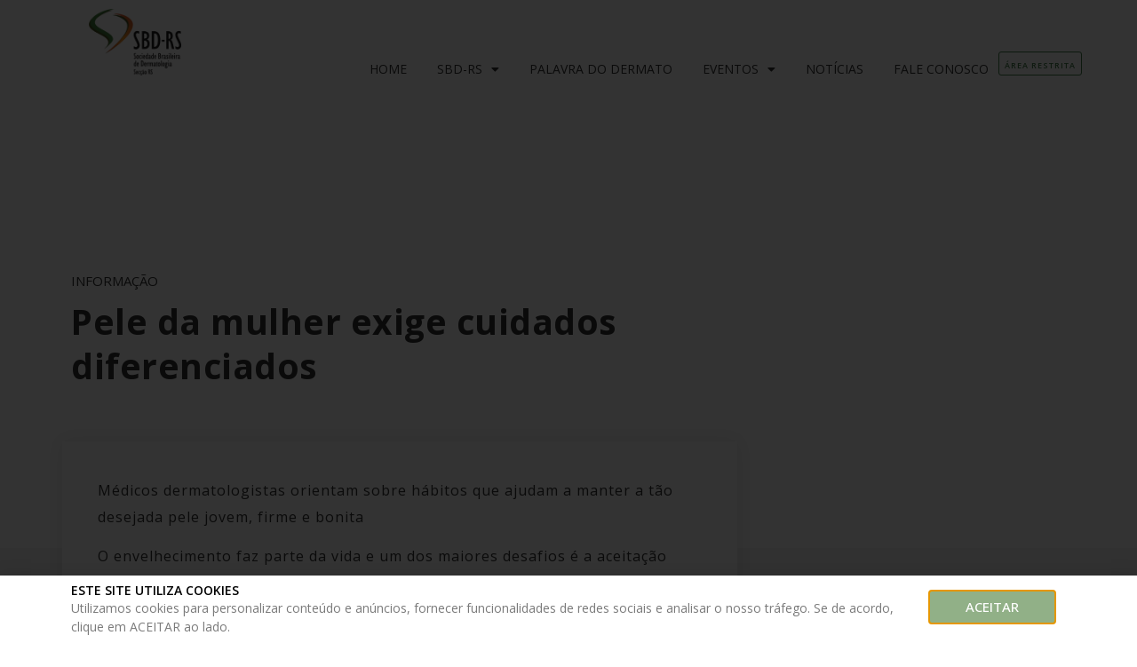

--- FILE ---
content_type: text/html; charset=UTF-8
request_url: https://sbdrs.org.br/pele-da-mulher-exige-cuidados-diferenciados/
body_size: 23553
content:
<!doctype html>
<html lang="pt-BR">
<head>
	<meta charset="UTF-8">
	<meta name="viewport" content="width=device-width, initial-scale=1">
	<link rel="profile" href="https://gmpg.org/xfn/11">
	<meta name='robots' content='index, follow, max-image-preview:large, max-snippet:-1, max-video-preview:-1' />

	<!-- This site is optimized with the Yoast SEO plugin v21.1 - https://yoast.com/wordpress/plugins/seo/ -->
	<title>Pele da mulher exige cuidados diferenciados - SBD-RS</title>
	<link rel="canonical" href="https://sbdrs.org.br/pele-da-mulher-exige-cuidados-diferenciados/" />
	<meta property="og:locale" content="pt_BR" />
	<meta property="og:type" content="article" />
	<meta property="og:title" content="Pele da mulher exige cuidados diferenciados - SBD-RS" />
	<meta property="og:description" content="Médicos dermatologistas orientam sobre hábitos que ajudam a manter a tão desejada pele jovem, firme e bonita O envelhecimento faz parte da vida e um dos maiores desafios é a [&hellip;]" />
	<meta property="og:url" content="https://sbdrs.org.br/pele-da-mulher-exige-cuidados-diferenciados/" />
	<meta property="og:site_name" content="SBD-RS" />
	<meta property="article:published_time" content="2017-05-02T12:39:47+00:00" />
	<meta name="author" content="ADD" />
	<meta name="twitter:card" content="summary_large_image" />
	<meta name="twitter:label1" content="Escrito por" />
	<meta name="twitter:data1" content="ADD" />
	<meta name="twitter:label2" content="Est. tempo de leitura" />
	<meta name="twitter:data2" content="1 minuto" />
	<script type="application/ld+json" class="yoast-schema-graph">{"@context":"https://schema.org","@graph":[{"@type":"WebPage","@id":"https://sbdrs.org.br/pele-da-mulher-exige-cuidados-diferenciados/","url":"https://sbdrs.org.br/pele-da-mulher-exige-cuidados-diferenciados/","name":"Pele da mulher exige cuidados diferenciados - SBD-RS","isPartOf":{"@id":"https://sbdrs.org.br/#website"},"datePublished":"2017-05-02T12:39:47+00:00","dateModified":"2017-05-02T12:39:47+00:00","author":{"@id":"https://sbdrs.org.br/#/schema/person/fa2a69d1610a0f26d9e5746632b3d72b"},"breadcrumb":{"@id":"https://sbdrs.org.br/pele-da-mulher-exige-cuidados-diferenciados/#breadcrumb"},"inLanguage":"pt-BR","potentialAction":[{"@type":"ReadAction","target":["https://sbdrs.org.br/pele-da-mulher-exige-cuidados-diferenciados/"]}]},{"@type":"BreadcrumbList","@id":"https://sbdrs.org.br/pele-da-mulher-exige-cuidados-diferenciados/#breadcrumb","itemListElement":[{"@type":"ListItem","position":1,"name":"Início","item":"https://sbdrs.org.br/"},{"@type":"ListItem","position":2,"name":"Pele da mulher exige cuidados diferenciados"}]},{"@type":"WebSite","@id":"https://sbdrs.org.br/#website","url":"https://sbdrs.org.br/","name":"SBD-RS","description":"Sociedade Brasileira de Dermatologia Secção RS - Porto Alegre","potentialAction":[{"@type":"SearchAction","target":{"@type":"EntryPoint","urlTemplate":"https://sbdrs.org.br/?s={search_term_string}"},"query-input":"required name=search_term_string"}],"inLanguage":"pt-BR"},{"@type":"Person","@id":"https://sbdrs.org.br/#/schema/person/fa2a69d1610a0f26d9e5746632b3d72b","name":"ADD","url":"https://sbdrs.org.br/author/felipemarquardt/"}]}</script>
	<!-- / Yoast SEO plugin. -->


<link rel='dns-prefetch' href='//www.googletagmanager.com' />
<link rel="alternate" type="application/rss+xml" title="Feed para SBD-RS &raquo;" href="https://sbdrs.org.br/feed/" />
<link rel="alternate" type="application/rss+xml" title="Feed de comentários para SBD-RS &raquo;" href="https://sbdrs.org.br/comments/feed/" />
<link rel="alternate" type="text/calendar" title="SBD-RS &raquo; do iCal Feed" href="https://sbdrs.org.br/eventos/?ical=1" />
<link rel="alternate" type="application/rss+xml" title="Feed de comentários para SBD-RS &raquo; Pele da mulher exige cuidados diferenciados" href="https://sbdrs.org.br/pele-da-mulher-exige-cuidados-diferenciados/feed/" />
		<!-- This site uses the Google Analytics by MonsterInsights plugin v9.11.1 - Using Analytics tracking - https://www.monsterinsights.com/ -->
							<script src="//www.googletagmanager.com/gtag/js?id=G-9B0K2X2P73"  data-cfasync="false" data-wpfc-render="false" async></script>
			<script data-cfasync="false" data-wpfc-render="false">
				var mi_version = '9.11.1';
				var mi_track_user = true;
				var mi_no_track_reason = '';
								var MonsterInsightsDefaultLocations = {"page_location":"https:\/\/sbdrs.org.br\/pele-da-mulher-exige-cuidados-diferenciados\/"};
								if ( typeof MonsterInsightsPrivacyGuardFilter === 'function' ) {
					var MonsterInsightsLocations = (typeof MonsterInsightsExcludeQuery === 'object') ? MonsterInsightsPrivacyGuardFilter( MonsterInsightsExcludeQuery ) : MonsterInsightsPrivacyGuardFilter( MonsterInsightsDefaultLocations );
				} else {
					var MonsterInsightsLocations = (typeof MonsterInsightsExcludeQuery === 'object') ? MonsterInsightsExcludeQuery : MonsterInsightsDefaultLocations;
				}

								var disableStrs = [
										'ga-disable-G-9B0K2X2P73',
									];

				/* Function to detect opted out users */
				function __gtagTrackerIsOptedOut() {
					for (var index = 0; index < disableStrs.length; index++) {
						if (document.cookie.indexOf(disableStrs[index] + '=true') > -1) {
							return true;
						}
					}

					return false;
				}

				/* Disable tracking if the opt-out cookie exists. */
				if (__gtagTrackerIsOptedOut()) {
					for (var index = 0; index < disableStrs.length; index++) {
						window[disableStrs[index]] = true;
					}
				}

				/* Opt-out function */
				function __gtagTrackerOptout() {
					for (var index = 0; index < disableStrs.length; index++) {
						document.cookie = disableStrs[index] + '=true; expires=Thu, 31 Dec 2099 23:59:59 UTC; path=/';
						window[disableStrs[index]] = true;
					}
				}

				if ('undefined' === typeof gaOptout) {
					function gaOptout() {
						__gtagTrackerOptout();
					}
				}
								window.dataLayer = window.dataLayer || [];

				window.MonsterInsightsDualTracker = {
					helpers: {},
					trackers: {},
				};
				if (mi_track_user) {
					function __gtagDataLayer() {
						dataLayer.push(arguments);
					}

					function __gtagTracker(type, name, parameters) {
						if (!parameters) {
							parameters = {};
						}

						if (parameters.send_to) {
							__gtagDataLayer.apply(null, arguments);
							return;
						}

						if (type === 'event') {
														parameters.send_to = monsterinsights_frontend.v4_id;
							var hookName = name;
							if (typeof parameters['event_category'] !== 'undefined') {
								hookName = parameters['event_category'] + ':' + name;
							}

							if (typeof MonsterInsightsDualTracker.trackers[hookName] !== 'undefined') {
								MonsterInsightsDualTracker.trackers[hookName](parameters);
							} else {
								__gtagDataLayer('event', name, parameters);
							}
							
						} else {
							__gtagDataLayer.apply(null, arguments);
						}
					}

					__gtagTracker('js', new Date());
					__gtagTracker('set', {
						'developer_id.dZGIzZG': true,
											});
					if ( MonsterInsightsLocations.page_location ) {
						__gtagTracker('set', MonsterInsightsLocations);
					}
										__gtagTracker('config', 'G-9B0K2X2P73', {"forceSSL":"true","link_attribution":"true"} );
										window.gtag = __gtagTracker;										(function () {
						/* https://developers.google.com/analytics/devguides/collection/analyticsjs/ */
						/* ga and __gaTracker compatibility shim. */
						var noopfn = function () {
							return null;
						};
						var newtracker = function () {
							return new Tracker();
						};
						var Tracker = function () {
							return null;
						};
						var p = Tracker.prototype;
						p.get = noopfn;
						p.set = noopfn;
						p.send = function () {
							var args = Array.prototype.slice.call(arguments);
							args.unshift('send');
							__gaTracker.apply(null, args);
						};
						var __gaTracker = function () {
							var len = arguments.length;
							if (len === 0) {
								return;
							}
							var f = arguments[len - 1];
							if (typeof f !== 'object' || f === null || typeof f.hitCallback !== 'function') {
								if ('send' === arguments[0]) {
									var hitConverted, hitObject = false, action;
									if ('event' === arguments[1]) {
										if ('undefined' !== typeof arguments[3]) {
											hitObject = {
												'eventAction': arguments[3],
												'eventCategory': arguments[2],
												'eventLabel': arguments[4],
												'value': arguments[5] ? arguments[5] : 1,
											}
										}
									}
									if ('pageview' === arguments[1]) {
										if ('undefined' !== typeof arguments[2]) {
											hitObject = {
												'eventAction': 'page_view',
												'page_path': arguments[2],
											}
										}
									}
									if (typeof arguments[2] === 'object') {
										hitObject = arguments[2];
									}
									if (typeof arguments[5] === 'object') {
										Object.assign(hitObject, arguments[5]);
									}
									if ('undefined' !== typeof arguments[1].hitType) {
										hitObject = arguments[1];
										if ('pageview' === hitObject.hitType) {
											hitObject.eventAction = 'page_view';
										}
									}
									if (hitObject) {
										action = 'timing' === arguments[1].hitType ? 'timing_complete' : hitObject.eventAction;
										hitConverted = mapArgs(hitObject);
										__gtagTracker('event', action, hitConverted);
									}
								}
								return;
							}

							function mapArgs(args) {
								var arg, hit = {};
								var gaMap = {
									'eventCategory': 'event_category',
									'eventAction': 'event_action',
									'eventLabel': 'event_label',
									'eventValue': 'event_value',
									'nonInteraction': 'non_interaction',
									'timingCategory': 'event_category',
									'timingVar': 'name',
									'timingValue': 'value',
									'timingLabel': 'event_label',
									'page': 'page_path',
									'location': 'page_location',
									'title': 'page_title',
									'referrer' : 'page_referrer',
								};
								for (arg in args) {
																		if (!(!args.hasOwnProperty(arg) || !gaMap.hasOwnProperty(arg))) {
										hit[gaMap[arg]] = args[arg];
									} else {
										hit[arg] = args[arg];
									}
								}
								return hit;
							}

							try {
								f.hitCallback();
							} catch (ex) {
							}
						};
						__gaTracker.create = newtracker;
						__gaTracker.getByName = newtracker;
						__gaTracker.getAll = function () {
							return [];
						};
						__gaTracker.remove = noopfn;
						__gaTracker.loaded = true;
						window['__gaTracker'] = __gaTracker;
					})();
									} else {
										console.log("");
					(function () {
						function __gtagTracker() {
							return null;
						}

						window['__gtagTracker'] = __gtagTracker;
						window['gtag'] = __gtagTracker;
					})();
									}
			</script>
							<!-- / Google Analytics by MonsterInsights -->
		<script>
window._wpemojiSettings = {"baseUrl":"https:\/\/s.w.org\/images\/core\/emoji\/14.0.0\/72x72\/","ext":".png","svgUrl":"https:\/\/s.w.org\/images\/core\/emoji\/14.0.0\/svg\/","svgExt":".svg","source":{"concatemoji":"https:\/\/sbdrs.org.br\/wp-includes\/js\/wp-emoji-release.min.js?ver=6.3.7"}};
/*! This file is auto-generated */
!function(i,n){var o,s,e;function c(e){try{var t={supportTests:e,timestamp:(new Date).valueOf()};sessionStorage.setItem(o,JSON.stringify(t))}catch(e){}}function p(e,t,n){e.clearRect(0,0,e.canvas.width,e.canvas.height),e.fillText(t,0,0);var t=new Uint32Array(e.getImageData(0,0,e.canvas.width,e.canvas.height).data),r=(e.clearRect(0,0,e.canvas.width,e.canvas.height),e.fillText(n,0,0),new Uint32Array(e.getImageData(0,0,e.canvas.width,e.canvas.height).data));return t.every(function(e,t){return e===r[t]})}function u(e,t,n){switch(t){case"flag":return n(e,"\ud83c\udff3\ufe0f\u200d\u26a7\ufe0f","\ud83c\udff3\ufe0f\u200b\u26a7\ufe0f")?!1:!n(e,"\ud83c\uddfa\ud83c\uddf3","\ud83c\uddfa\u200b\ud83c\uddf3")&&!n(e,"\ud83c\udff4\udb40\udc67\udb40\udc62\udb40\udc65\udb40\udc6e\udb40\udc67\udb40\udc7f","\ud83c\udff4\u200b\udb40\udc67\u200b\udb40\udc62\u200b\udb40\udc65\u200b\udb40\udc6e\u200b\udb40\udc67\u200b\udb40\udc7f");case"emoji":return!n(e,"\ud83e\udef1\ud83c\udffb\u200d\ud83e\udef2\ud83c\udfff","\ud83e\udef1\ud83c\udffb\u200b\ud83e\udef2\ud83c\udfff")}return!1}function f(e,t,n){var r="undefined"!=typeof WorkerGlobalScope&&self instanceof WorkerGlobalScope?new OffscreenCanvas(300,150):i.createElement("canvas"),a=r.getContext("2d",{willReadFrequently:!0}),o=(a.textBaseline="top",a.font="600 32px Arial",{});return e.forEach(function(e){o[e]=t(a,e,n)}),o}function t(e){var t=i.createElement("script");t.src=e,t.defer=!0,i.head.appendChild(t)}"undefined"!=typeof Promise&&(o="wpEmojiSettingsSupports",s=["flag","emoji"],n.supports={everything:!0,everythingExceptFlag:!0},e=new Promise(function(e){i.addEventListener("DOMContentLoaded",e,{once:!0})}),new Promise(function(t){var n=function(){try{var e=JSON.parse(sessionStorage.getItem(o));if("object"==typeof e&&"number"==typeof e.timestamp&&(new Date).valueOf()<e.timestamp+604800&&"object"==typeof e.supportTests)return e.supportTests}catch(e){}return null}();if(!n){if("undefined"!=typeof Worker&&"undefined"!=typeof OffscreenCanvas&&"undefined"!=typeof URL&&URL.createObjectURL&&"undefined"!=typeof Blob)try{var e="postMessage("+f.toString()+"("+[JSON.stringify(s),u.toString(),p.toString()].join(",")+"));",r=new Blob([e],{type:"text/javascript"}),a=new Worker(URL.createObjectURL(r),{name:"wpTestEmojiSupports"});return void(a.onmessage=function(e){c(n=e.data),a.terminate(),t(n)})}catch(e){}c(n=f(s,u,p))}t(n)}).then(function(e){for(var t in e)n.supports[t]=e[t],n.supports.everything=n.supports.everything&&n.supports[t],"flag"!==t&&(n.supports.everythingExceptFlag=n.supports.everythingExceptFlag&&n.supports[t]);n.supports.everythingExceptFlag=n.supports.everythingExceptFlag&&!n.supports.flag,n.DOMReady=!1,n.readyCallback=function(){n.DOMReady=!0}}).then(function(){return e}).then(function(){var e;n.supports.everything||(n.readyCallback(),(e=n.source||{}).concatemoji?t(e.concatemoji):e.wpemoji&&e.twemoji&&(t(e.twemoji),t(e.wpemoji)))}))}((window,document),window._wpemojiSettings);
</script>
<style>
img.wp-smiley,
img.emoji {
	display: inline !important;
	border: none !important;
	box-shadow: none !important;
	height: 1em !important;
	width: 1em !important;
	margin: 0 0.07em !important;
	vertical-align: -0.1em !important;
	background: none !important;
	padding: 0 !important;
}
</style>
	<link rel='stylesheet' id='hello-elementor-css' href='https://sbdrs.org.br/wp-content/themes/hello-elementor/assets/css/reset.css?ver=3.4.5' media='all' />
<link rel='stylesheet' id='hello-elementor-theme-style-css' href='https://sbdrs.org.br/wp-content/themes/hello-elementor/assets/css/theme.css?ver=3.4.5' media='all' />
<link rel='stylesheet' id='hello-elementor-header-footer-css' href='https://sbdrs.org.br/wp-content/themes/hello-elementor/assets/css/header-footer.css?ver=3.4.5' media='all' />
<link rel='stylesheet' id='elementor-icons-css' href='https://sbdrs.org.br/wp-content/plugins/elementor/assets/lib/eicons/css/elementor-icons.min.css?ver=5.21.0' media='all' />
<link rel='stylesheet' id='elementor-frontend-css' href='https://sbdrs.org.br/wp-content/plugins/elementor/assets/css/frontend.min.css?ver=3.15.3' media='all' />
<style id='elementor-frontend-inline-css'>
.elementor-kit-3461{--e-global-color-primary:#E07B3F;--e-global-color-secondary:#54595F;--e-global-color-text:#7A7A7A;--e-global-color-accent:#91B087;--e-global-color-55bde1c0:#F99945;--e-global-color-4e720989:#407D48;--e-global-color-4685220:#333333;--e-global-color-30a43226:#FFF;--e-global-color-d073cd4:#000000;--e-global-typography-primary-font-family:"Open Sans";--e-global-typography-primary-font-weight:700;--e-global-typography-secondary-font-family:"Open Sans";--e-global-typography-secondary-font-weight:400;--e-global-typography-text-font-family:"Open Sans";--e-global-typography-text-font-weight:400;--e-global-typography-accent-font-family:"Open Sans";--e-global-typography-accent-font-weight:500;}.elementor-section.elementor-section-boxed > .elementor-container{max-width:1140px;}.e-con{--container-max-width:1140px;}{}h1.entry-title{display:var(--page-title-display);}.elementor-kit-3461 e-page-transition{background-color:#FFBC7D;}@media(max-width:1024px){.elementor-section.elementor-section-boxed > .elementor-container{max-width:1024px;}.e-con{--container-max-width:1024px;}}@media(max-width:767px){.elementor-section.elementor-section-boxed > .elementor-container{max-width:767px;}.e-con{--container-max-width:767px;}}
.elementor-widget-heading .elementor-heading-title{color:var( --e-global-color-primary );font-family:var( --e-global-typography-primary-font-family ), Sans-serif;font-weight:var( --e-global-typography-primary-font-weight );}.elementor-widget-image .widget-image-caption{color:var( --e-global-color-text );font-family:var( --e-global-typography-text-font-family ), Sans-serif;font-weight:var( --e-global-typography-text-font-weight );}.elementor-widget-text-editor{color:var( --e-global-color-text );font-family:var( --e-global-typography-text-font-family ), Sans-serif;font-weight:var( --e-global-typography-text-font-weight );}.elementor-widget-text-editor.elementor-drop-cap-view-stacked .elementor-drop-cap{background-color:var( --e-global-color-primary );}.elementor-widget-text-editor.elementor-drop-cap-view-framed .elementor-drop-cap, .elementor-widget-text-editor.elementor-drop-cap-view-default .elementor-drop-cap{color:var( --e-global-color-primary );border-color:var( --e-global-color-primary );}.elementor-widget-button .elementor-button{font-family:var( --e-global-typography-accent-font-family ), Sans-serif;font-weight:var( --e-global-typography-accent-font-weight );background-color:var( --e-global-color-accent );}.elementor-widget-divider{--divider-color:var( --e-global-color-secondary );}.elementor-widget-divider .elementor-divider__text{color:var( --e-global-color-secondary );font-family:var( --e-global-typography-secondary-font-family ), Sans-serif;font-weight:var( --e-global-typography-secondary-font-weight );}.elementor-widget-divider.elementor-view-stacked .elementor-icon{background-color:var( --e-global-color-secondary );}.elementor-widget-divider.elementor-view-framed .elementor-icon, .elementor-widget-divider.elementor-view-default .elementor-icon{color:var( --e-global-color-secondary );border-color:var( --e-global-color-secondary );}.elementor-widget-divider.elementor-view-framed .elementor-icon, .elementor-widget-divider.elementor-view-default .elementor-icon svg{fill:var( --e-global-color-secondary );}.elementor-widget-image-box .elementor-image-box-title{color:var( --e-global-color-primary );font-family:var( --e-global-typography-primary-font-family ), Sans-serif;font-weight:var( --e-global-typography-primary-font-weight );}.elementor-widget-image-box .elementor-image-box-description{color:var( --e-global-color-text );font-family:var( --e-global-typography-text-font-family ), Sans-serif;font-weight:var( --e-global-typography-text-font-weight );}.elementor-widget-icon.elementor-view-stacked .elementor-icon{background-color:var( --e-global-color-primary );}.elementor-widget-icon.elementor-view-framed .elementor-icon, .elementor-widget-icon.elementor-view-default .elementor-icon{color:var( --e-global-color-primary );border-color:var( --e-global-color-primary );}.elementor-widget-icon.elementor-view-framed .elementor-icon, .elementor-widget-icon.elementor-view-default .elementor-icon svg{fill:var( --e-global-color-primary );}.elementor-widget-icon-box.elementor-view-stacked .elementor-icon{background-color:var( --e-global-color-primary );}.elementor-widget-icon-box.elementor-view-framed .elementor-icon, .elementor-widget-icon-box.elementor-view-default .elementor-icon{fill:var( --e-global-color-primary );color:var( --e-global-color-primary );border-color:var( --e-global-color-primary );}.elementor-widget-icon-box .elementor-icon-box-title{color:var( --e-global-color-primary );}.elementor-widget-icon-box .elementor-icon-box-title, .elementor-widget-icon-box .elementor-icon-box-title a{font-family:var( --e-global-typography-primary-font-family ), Sans-serif;font-weight:var( --e-global-typography-primary-font-weight );}.elementor-widget-icon-box .elementor-icon-box-description{color:var( --e-global-color-text );font-family:var( --e-global-typography-text-font-family ), Sans-serif;font-weight:var( --e-global-typography-text-font-weight );}.elementor-widget-star-rating .elementor-star-rating__title{color:var( --e-global-color-text );font-family:var( --e-global-typography-text-font-family ), Sans-serif;font-weight:var( --e-global-typography-text-font-weight );}.elementor-widget-image-gallery .gallery-item .gallery-caption{font-family:var( --e-global-typography-accent-font-family ), Sans-serif;font-weight:var( --e-global-typography-accent-font-weight );}.elementor-widget-icon-list .elementor-icon-list-item:not(:last-child):after{border-color:var( --e-global-color-text );}.elementor-widget-icon-list .elementor-icon-list-icon i{color:var( --e-global-color-primary );}.elementor-widget-icon-list .elementor-icon-list-icon svg{fill:var( --e-global-color-primary );}.elementor-widget-icon-list .elementor-icon-list-item > .elementor-icon-list-text, .elementor-widget-icon-list .elementor-icon-list-item > a{font-family:var( --e-global-typography-text-font-family ), Sans-serif;font-weight:var( --e-global-typography-text-font-weight );}.elementor-widget-icon-list .elementor-icon-list-text{color:var( --e-global-color-secondary );}.elementor-widget-counter .elementor-counter-number-wrapper{color:var( --e-global-color-primary );font-family:var( --e-global-typography-primary-font-family ), Sans-serif;font-weight:var( --e-global-typography-primary-font-weight );}.elementor-widget-counter .elementor-counter-title{color:var( --e-global-color-secondary );font-family:var( --e-global-typography-secondary-font-family ), Sans-serif;font-weight:var( --e-global-typography-secondary-font-weight );}.elementor-widget-progress .elementor-progress-wrapper .elementor-progress-bar{background-color:var( --e-global-color-primary );}.elementor-widget-progress .elementor-title{color:var( --e-global-color-primary );font-family:var( --e-global-typography-text-font-family ), Sans-serif;font-weight:var( --e-global-typography-text-font-weight );}.elementor-widget-testimonial .elementor-testimonial-content{color:var( --e-global-color-text );font-family:var( --e-global-typography-text-font-family ), Sans-serif;font-weight:var( --e-global-typography-text-font-weight );}.elementor-widget-testimonial .elementor-testimonial-name{color:var( --e-global-color-primary );font-family:var( --e-global-typography-primary-font-family ), Sans-serif;font-weight:var( --e-global-typography-primary-font-weight );}.elementor-widget-testimonial .elementor-testimonial-job{color:var( --e-global-color-secondary );font-family:var( --e-global-typography-secondary-font-family ), Sans-serif;font-weight:var( --e-global-typography-secondary-font-weight );}.elementor-widget-tabs .elementor-tab-title, .elementor-widget-tabs .elementor-tab-title a{color:var( --e-global-color-primary );}.elementor-widget-tabs .elementor-tab-title.elementor-active,
					 .elementor-widget-tabs .elementor-tab-title.elementor-active a{color:var( --e-global-color-accent );}.elementor-widget-tabs .elementor-tab-title{font-family:var( --e-global-typography-primary-font-family ), Sans-serif;font-weight:var( --e-global-typography-primary-font-weight );}.elementor-widget-tabs .elementor-tab-content{color:var( --e-global-color-text );font-family:var( --e-global-typography-text-font-family ), Sans-serif;font-weight:var( --e-global-typography-text-font-weight );}.elementor-widget-accordion .elementor-accordion-icon, .elementor-widget-accordion .elementor-accordion-title{color:var( --e-global-color-primary );}.elementor-widget-accordion .elementor-accordion-icon svg{fill:var( --e-global-color-primary );}.elementor-widget-accordion .elementor-active .elementor-accordion-icon, .elementor-widget-accordion .elementor-active .elementor-accordion-title{color:var( --e-global-color-accent );}.elementor-widget-accordion .elementor-active .elementor-accordion-icon svg{fill:var( --e-global-color-accent );}.elementor-widget-accordion .elementor-accordion-title{font-family:var( --e-global-typography-primary-font-family ), Sans-serif;font-weight:var( --e-global-typography-primary-font-weight );}.elementor-widget-accordion .elementor-tab-content{color:var( --e-global-color-text );font-family:var( --e-global-typography-text-font-family ), Sans-serif;font-weight:var( --e-global-typography-text-font-weight );}.elementor-widget-toggle .elementor-toggle-title, .elementor-widget-toggle .elementor-toggle-icon{color:var( --e-global-color-primary );}.elementor-widget-toggle .elementor-toggle-icon svg{fill:var( --e-global-color-primary );}.elementor-widget-toggle .elementor-tab-title.elementor-active a, .elementor-widget-toggle .elementor-tab-title.elementor-active .elementor-toggle-icon{color:var( --e-global-color-accent );}.elementor-widget-toggle .elementor-toggle-title{font-family:var( --e-global-typography-primary-font-family ), Sans-serif;font-weight:var( --e-global-typography-primary-font-weight );}.elementor-widget-toggle .elementor-tab-content{color:var( --e-global-color-text );font-family:var( --e-global-typography-text-font-family ), Sans-serif;font-weight:var( --e-global-typography-text-font-weight );}.elementor-widget-alert .elementor-alert-title{font-family:var( --e-global-typography-primary-font-family ), Sans-serif;font-weight:var( --e-global-typography-primary-font-weight );}.elementor-widget-alert .elementor-alert-description{font-family:var( --e-global-typography-text-font-family ), Sans-serif;font-weight:var( --e-global-typography-text-font-weight );}.elementor-widget-text-path{font-family:var( --e-global-typography-text-font-family ), Sans-serif;font-weight:var( --e-global-typography-text-font-weight );}.elementor-widget-theme-site-logo .widget-image-caption{color:var( --e-global-color-text );font-family:var( --e-global-typography-text-font-family ), Sans-serif;font-weight:var( --e-global-typography-text-font-weight );}.elementor-widget-theme-site-title .elementor-heading-title{color:var( --e-global-color-primary );font-family:var( --e-global-typography-primary-font-family ), Sans-serif;font-weight:var( --e-global-typography-primary-font-weight );}.elementor-widget-theme-page-title .elementor-heading-title{color:var( --e-global-color-primary );font-family:var( --e-global-typography-primary-font-family ), Sans-serif;font-weight:var( --e-global-typography-primary-font-weight );}.elementor-widget-theme-post-title .elementor-heading-title{color:var( --e-global-color-primary );font-family:var( --e-global-typography-primary-font-family ), Sans-serif;font-weight:var( --e-global-typography-primary-font-weight );}.elementor-widget-theme-post-excerpt .elementor-widget-container{color:var( --e-global-color-text );font-family:var( --e-global-typography-text-font-family ), Sans-serif;font-weight:var( --e-global-typography-text-font-weight );}.elementor-widget-theme-post-content{color:var( --e-global-color-text );font-family:var( --e-global-typography-text-font-family ), Sans-serif;font-weight:var( --e-global-typography-text-font-weight );}.elementor-widget-theme-post-featured-image .widget-image-caption{color:var( --e-global-color-text );font-family:var( --e-global-typography-text-font-family ), Sans-serif;font-weight:var( --e-global-typography-text-font-weight );}.elementor-widget-theme-archive-title .elementor-heading-title{color:var( --e-global-color-primary );font-family:var( --e-global-typography-primary-font-family ), Sans-serif;font-weight:var( --e-global-typography-primary-font-weight );}.elementor-widget-archive-posts .elementor-post__title, .elementor-widget-archive-posts .elementor-post__title a{color:var( --e-global-color-secondary );font-family:var( --e-global-typography-primary-font-family ), Sans-serif;font-weight:var( --e-global-typography-primary-font-weight );}.elementor-widget-archive-posts .elementor-post__meta-data{font-family:var( --e-global-typography-secondary-font-family ), Sans-serif;font-weight:var( --e-global-typography-secondary-font-weight );}.elementor-widget-archive-posts .elementor-post__excerpt p{font-family:var( --e-global-typography-text-font-family ), Sans-serif;font-weight:var( --e-global-typography-text-font-weight );}.elementor-widget-archive-posts .elementor-post__read-more{color:var( --e-global-color-accent );}.elementor-widget-archive-posts a.elementor-post__read-more{font-family:var( --e-global-typography-accent-font-family ), Sans-serif;font-weight:var( --e-global-typography-accent-font-weight );}.elementor-widget-archive-posts .elementor-post__card .elementor-post__badge{background-color:var( --e-global-color-accent );font-family:var( --e-global-typography-accent-font-family ), Sans-serif;font-weight:var( --e-global-typography-accent-font-weight );}.elementor-widget-archive-posts .elementor-pagination{font-family:var( --e-global-typography-secondary-font-family ), Sans-serif;font-weight:var( --e-global-typography-secondary-font-weight );}.elementor-widget-archive-posts .elementor-button{font-family:var( --e-global-typography-accent-font-family ), Sans-serif;font-weight:var( --e-global-typography-accent-font-weight );background-color:var( --e-global-color-accent );}.elementor-widget-archive-posts .e-load-more-message{font-family:var( --e-global-typography-secondary-font-family ), Sans-serif;font-weight:var( --e-global-typography-secondary-font-weight );}.elementor-widget-archive-posts .elementor-posts-nothing-found{color:var( --e-global-color-text );font-family:var( --e-global-typography-text-font-family ), Sans-serif;font-weight:var( --e-global-typography-text-font-weight );}.elementor-widget-loop-grid .elementor-pagination{font-family:var( --e-global-typography-secondary-font-family ), Sans-serif;font-weight:var( --e-global-typography-secondary-font-weight );}.elementor-widget-loop-grid .elementor-button{font-family:var( --e-global-typography-accent-font-family ), Sans-serif;font-weight:var( --e-global-typography-accent-font-weight );background-color:var( --e-global-color-accent );}.elementor-widget-loop-grid .e-load-more-message{font-family:var( --e-global-typography-secondary-font-family ), Sans-serif;font-weight:var( --e-global-typography-secondary-font-weight );}.elementor-widget-posts .elementor-post__title, .elementor-widget-posts .elementor-post__title a{color:var( --e-global-color-secondary );font-family:var( --e-global-typography-primary-font-family ), Sans-serif;font-weight:var( --e-global-typography-primary-font-weight );}.elementor-widget-posts .elementor-post__meta-data{font-family:var( --e-global-typography-secondary-font-family ), Sans-serif;font-weight:var( --e-global-typography-secondary-font-weight );}.elementor-widget-posts .elementor-post__excerpt p{font-family:var( --e-global-typography-text-font-family ), Sans-serif;font-weight:var( --e-global-typography-text-font-weight );}.elementor-widget-posts .elementor-post__read-more{color:var( --e-global-color-accent );}.elementor-widget-posts a.elementor-post__read-more{font-family:var( --e-global-typography-accent-font-family ), Sans-serif;font-weight:var( --e-global-typography-accent-font-weight );}.elementor-widget-posts .elementor-post__card .elementor-post__badge{background-color:var( --e-global-color-accent );font-family:var( --e-global-typography-accent-font-family ), Sans-serif;font-weight:var( --e-global-typography-accent-font-weight );}.elementor-widget-posts .elementor-pagination{font-family:var( --e-global-typography-secondary-font-family ), Sans-serif;font-weight:var( --e-global-typography-secondary-font-weight );}.elementor-widget-posts .elementor-button{font-family:var( --e-global-typography-accent-font-family ), Sans-serif;font-weight:var( --e-global-typography-accent-font-weight );background-color:var( --e-global-color-accent );}.elementor-widget-posts .e-load-more-message{font-family:var( --e-global-typography-secondary-font-family ), Sans-serif;font-weight:var( --e-global-typography-secondary-font-weight );}.elementor-widget-portfolio a .elementor-portfolio-item__overlay{background-color:var( --e-global-color-accent );}.elementor-widget-portfolio .elementor-portfolio-item__title{font-family:var( --e-global-typography-primary-font-family ), Sans-serif;font-weight:var( --e-global-typography-primary-font-weight );}.elementor-widget-portfolio .elementor-portfolio__filter{color:var( --e-global-color-text );font-family:var( --e-global-typography-primary-font-family ), Sans-serif;font-weight:var( --e-global-typography-primary-font-weight );}.elementor-widget-portfolio .elementor-portfolio__filter.elementor-active{color:var( --e-global-color-primary );}.elementor-widget-gallery .elementor-gallery-item__title{font-family:var( --e-global-typography-primary-font-family ), Sans-serif;font-weight:var( --e-global-typography-primary-font-weight );}.elementor-widget-gallery .elementor-gallery-item__description{font-family:var( --e-global-typography-text-font-family ), Sans-serif;font-weight:var( --e-global-typography-text-font-weight );}.elementor-widget-gallery{--galleries-title-color-normal:var( --e-global-color-primary );--galleries-title-color-hover:var( --e-global-color-secondary );--galleries-pointer-bg-color-hover:var( --e-global-color-accent );--gallery-title-color-active:var( --e-global-color-secondary );--galleries-pointer-bg-color-active:var( --e-global-color-accent );}.elementor-widget-gallery .elementor-gallery-title{font-family:var( --e-global-typography-primary-font-family ), Sans-serif;font-weight:var( --e-global-typography-primary-font-weight );}.elementor-widget-form .elementor-field-group > label, .elementor-widget-form .elementor-field-subgroup label{color:var( --e-global-color-text );}.elementor-widget-form .elementor-field-group > label{font-family:var( --e-global-typography-text-font-family ), Sans-serif;font-weight:var( --e-global-typography-text-font-weight );}.elementor-widget-form .elementor-field-type-html{color:var( --e-global-color-text );font-family:var( --e-global-typography-text-font-family ), Sans-serif;font-weight:var( --e-global-typography-text-font-weight );}.elementor-widget-form .elementor-field-group .elementor-field{color:var( --e-global-color-text );}.elementor-widget-form .elementor-field-group .elementor-field, .elementor-widget-form .elementor-field-subgroup label{font-family:var( --e-global-typography-text-font-family ), Sans-serif;font-weight:var( --e-global-typography-text-font-weight );}.elementor-widget-form .elementor-button{font-family:var( --e-global-typography-accent-font-family ), Sans-serif;font-weight:var( --e-global-typography-accent-font-weight );}.elementor-widget-form .e-form__buttons__wrapper__button-next{background-color:var( --e-global-color-accent );}.elementor-widget-form .elementor-button[type="submit"]{background-color:var( --e-global-color-accent );}.elementor-widget-form .e-form__buttons__wrapper__button-previous{background-color:var( --e-global-color-accent );}.elementor-widget-form .elementor-message{font-family:var( --e-global-typography-text-font-family ), Sans-serif;font-weight:var( --e-global-typography-text-font-weight );}.elementor-widget-form .e-form__indicators__indicator, .elementor-widget-form .e-form__indicators__indicator__label{font-family:var( --e-global-typography-accent-font-family ), Sans-serif;font-weight:var( --e-global-typography-accent-font-weight );}.elementor-widget-form{--e-form-steps-indicator-inactive-primary-color:var( --e-global-color-text );--e-form-steps-indicator-active-primary-color:var( --e-global-color-accent );--e-form-steps-indicator-completed-primary-color:var( --e-global-color-accent );--e-form-steps-indicator-progress-color:var( --e-global-color-accent );--e-form-steps-indicator-progress-background-color:var( --e-global-color-text );--e-form-steps-indicator-progress-meter-color:var( --e-global-color-text );}.elementor-widget-form .e-form__indicators__indicator__progress__meter{font-family:var( --e-global-typography-accent-font-family ), Sans-serif;font-weight:var( --e-global-typography-accent-font-weight );}.elementor-widget-login .elementor-field-group > a{color:var( --e-global-color-text );}.elementor-widget-login .elementor-field-group > a:hover{color:var( --e-global-color-accent );}.elementor-widget-login .elementor-form-fields-wrapper label{color:var( --e-global-color-text );font-family:var( --e-global-typography-text-font-family ), Sans-serif;font-weight:var( --e-global-typography-text-font-weight );}.elementor-widget-login .elementor-field-group .elementor-field{color:var( --e-global-color-text );}.elementor-widget-login .elementor-field-group .elementor-field, .elementor-widget-login .elementor-field-subgroup label{font-family:var( --e-global-typography-text-font-family ), Sans-serif;font-weight:var( --e-global-typography-text-font-weight );}.elementor-widget-login .elementor-button{font-family:var( --e-global-typography-accent-font-family ), Sans-serif;font-weight:var( --e-global-typography-accent-font-weight );background-color:var( --e-global-color-accent );}.elementor-widget-login .elementor-widget-container .elementor-login__logged-in-message{color:var( --e-global-color-text );font-family:var( --e-global-typography-text-font-family ), Sans-serif;font-weight:var( --e-global-typography-text-font-weight );}.elementor-widget-slides .elementor-slide-heading{font-family:var( --e-global-typography-primary-font-family ), Sans-serif;font-weight:var( --e-global-typography-primary-font-weight );}.elementor-widget-slides .elementor-slide-description{font-family:var( --e-global-typography-secondary-font-family ), Sans-serif;font-weight:var( --e-global-typography-secondary-font-weight );}.elementor-widget-slides .elementor-slide-button{font-family:var( --e-global-typography-accent-font-family ), Sans-serif;font-weight:var( --e-global-typography-accent-font-weight );}.elementor-widget-nav-menu .elementor-nav-menu .elementor-item{font-family:var( --e-global-typography-primary-font-family ), Sans-serif;font-weight:var( --e-global-typography-primary-font-weight );}.elementor-widget-nav-menu .elementor-nav-menu--main .elementor-item{color:var( --e-global-color-text );fill:var( --e-global-color-text );}.elementor-widget-nav-menu .elementor-nav-menu--main .elementor-item:hover,
					.elementor-widget-nav-menu .elementor-nav-menu--main .elementor-item.elementor-item-active,
					.elementor-widget-nav-menu .elementor-nav-menu--main .elementor-item.highlighted,
					.elementor-widget-nav-menu .elementor-nav-menu--main .elementor-item:focus{color:var( --e-global-color-accent );fill:var( --e-global-color-accent );}.elementor-widget-nav-menu .elementor-nav-menu--main:not(.e--pointer-framed) .elementor-item:before,
					.elementor-widget-nav-menu .elementor-nav-menu--main:not(.e--pointer-framed) .elementor-item:after{background-color:var( --e-global-color-accent );}.elementor-widget-nav-menu .e--pointer-framed .elementor-item:before,
					.elementor-widget-nav-menu .e--pointer-framed .elementor-item:after{border-color:var( --e-global-color-accent );}.elementor-widget-nav-menu{--e-nav-menu-divider-color:var( --e-global-color-text );}.elementor-widget-nav-menu .elementor-nav-menu--dropdown .elementor-item, .elementor-widget-nav-menu .elementor-nav-menu--dropdown  .elementor-sub-item{font-family:var( --e-global-typography-accent-font-family ), Sans-serif;font-weight:var( --e-global-typography-accent-font-weight );}.elementor-widget-animated-headline .elementor-headline-dynamic-wrapper path{stroke:var( --e-global-color-accent );}.elementor-widget-animated-headline .elementor-headline-plain-text{color:var( --e-global-color-secondary );}.elementor-widget-animated-headline .elementor-headline{font-family:var( --e-global-typography-primary-font-family ), Sans-serif;font-weight:var( --e-global-typography-primary-font-weight );}.elementor-widget-animated-headline{--dynamic-text-color:var( --e-global-color-secondary );}.elementor-widget-animated-headline .elementor-headline-dynamic-text{font-family:var( --e-global-typography-primary-font-family ), Sans-serif;font-weight:var( --e-global-typography-primary-font-weight );}.elementor-widget-hotspot .widget-image-caption{font-family:var( --e-global-typography-text-font-family ), Sans-serif;font-weight:var( --e-global-typography-text-font-weight );}.elementor-widget-hotspot{--hotspot-color:var( --e-global-color-primary );--hotspot-box-color:var( --e-global-color-secondary );--tooltip-color:var( --e-global-color-secondary );}.elementor-widget-hotspot .e-hotspot__label{font-family:var( --e-global-typography-primary-font-family ), Sans-serif;font-weight:var( --e-global-typography-primary-font-weight );}.elementor-widget-hotspot .e-hotspot__tooltip{font-family:var( --e-global-typography-secondary-font-family ), Sans-serif;font-weight:var( --e-global-typography-secondary-font-weight );}.elementor-widget-price-list .elementor-price-list-header{color:var( --e-global-color-primary );font-family:var( --e-global-typography-primary-font-family ), Sans-serif;font-weight:var( --e-global-typography-primary-font-weight );}.elementor-widget-price-list .elementor-price-list-price{color:var( --e-global-color-primary );font-family:var( --e-global-typography-primary-font-family ), Sans-serif;font-weight:var( --e-global-typography-primary-font-weight );}.elementor-widget-price-list .elementor-price-list-description{color:var( --e-global-color-text );font-family:var( --e-global-typography-text-font-family ), Sans-serif;font-weight:var( --e-global-typography-text-font-weight );}.elementor-widget-price-list .elementor-price-list-separator{border-bottom-color:var( --e-global-color-secondary );}.elementor-widget-price-table{--e-price-table-header-background-color:var( --e-global-color-secondary );}.elementor-widget-price-table .elementor-price-table__heading{font-family:var( --e-global-typography-primary-font-family ), Sans-serif;font-weight:var( --e-global-typography-primary-font-weight );}.elementor-widget-price-table .elementor-price-table__subheading{font-family:var( --e-global-typography-secondary-font-family ), Sans-serif;font-weight:var( --e-global-typography-secondary-font-weight );}.elementor-widget-price-table .elementor-price-table .elementor-price-table__price{font-family:var( --e-global-typography-primary-font-family ), Sans-serif;font-weight:var( --e-global-typography-primary-font-weight );}.elementor-widget-price-table .elementor-price-table__original-price{color:var( --e-global-color-secondary );font-family:var( --e-global-typography-primary-font-family ), Sans-serif;font-weight:var( --e-global-typography-primary-font-weight );}.elementor-widget-price-table .elementor-price-table__period{color:var( --e-global-color-secondary );font-family:var( --e-global-typography-secondary-font-family ), Sans-serif;font-weight:var( --e-global-typography-secondary-font-weight );}.elementor-widget-price-table .elementor-price-table__features-list{--e-price-table-features-list-color:var( --e-global-color-text );}.elementor-widget-price-table .elementor-price-table__features-list li{font-family:var( --e-global-typography-text-font-family ), Sans-serif;font-weight:var( --e-global-typography-text-font-weight );}.elementor-widget-price-table .elementor-price-table__features-list li:before{border-top-color:var( --e-global-color-text );}.elementor-widget-price-table .elementor-price-table__button{font-family:var( --e-global-typography-accent-font-family ), Sans-serif;font-weight:var( --e-global-typography-accent-font-weight );background-color:var( --e-global-color-accent );}.elementor-widget-price-table .elementor-price-table__additional_info{color:var( --e-global-color-text );font-family:var( --e-global-typography-text-font-family ), Sans-serif;font-weight:var( --e-global-typography-text-font-weight );}.elementor-widget-price-table .elementor-price-table__ribbon-inner{background-color:var( --e-global-color-accent );font-family:var( --e-global-typography-accent-font-family ), Sans-serif;font-weight:var( --e-global-typography-accent-font-weight );}.elementor-widget-flip-box .elementor-flip-box__front .elementor-flip-box__layer__title{font-family:var( --e-global-typography-primary-font-family ), Sans-serif;font-weight:var( --e-global-typography-primary-font-weight );}.elementor-widget-flip-box .elementor-flip-box__front .elementor-flip-box__layer__description{font-family:var( --e-global-typography-text-font-family ), Sans-serif;font-weight:var( --e-global-typography-text-font-weight );}.elementor-widget-flip-box .elementor-flip-box__back .elementor-flip-box__layer__title{font-family:var( --e-global-typography-primary-font-family ), Sans-serif;font-weight:var( --e-global-typography-primary-font-weight );}.elementor-widget-flip-box .elementor-flip-box__back .elementor-flip-box__layer__description{font-family:var( --e-global-typography-text-font-family ), Sans-serif;font-weight:var( --e-global-typography-text-font-weight );}.elementor-widget-flip-box .elementor-flip-box__button{font-family:var( --e-global-typography-accent-font-family ), Sans-serif;font-weight:var( --e-global-typography-accent-font-weight );}.elementor-widget-call-to-action .elementor-cta__title{font-family:var( --e-global-typography-primary-font-family ), Sans-serif;font-weight:var( --e-global-typography-primary-font-weight );}.elementor-widget-call-to-action .elementor-cta__description{font-family:var( --e-global-typography-text-font-family ), Sans-serif;font-weight:var( --e-global-typography-text-font-weight );}.elementor-widget-call-to-action .elementor-cta__button{font-family:var( --e-global-typography-accent-font-family ), Sans-serif;font-weight:var( --e-global-typography-accent-font-weight );}.elementor-widget-call-to-action .elementor-ribbon-inner{background-color:var( --e-global-color-accent );font-family:var( --e-global-typography-accent-font-family ), Sans-serif;font-weight:var( --e-global-typography-accent-font-weight );}.elementor-widget-media-carousel .elementor-carousel-image-overlay{font-family:var( --e-global-typography-accent-font-family ), Sans-serif;font-weight:var( --e-global-typography-accent-font-weight );}.elementor-widget-testimonial-carousel .elementor-testimonial__text{color:var( --e-global-color-text );font-family:var( --e-global-typography-text-font-family ), Sans-serif;font-weight:var( --e-global-typography-text-font-weight );}.elementor-widget-testimonial-carousel .elementor-testimonial__name{color:var( --e-global-color-text );font-family:var( --e-global-typography-primary-font-family ), Sans-serif;font-weight:var( --e-global-typography-primary-font-weight );}.elementor-widget-testimonial-carousel .elementor-testimonial__title{color:var( --e-global-color-primary );font-family:var( --e-global-typography-secondary-font-family ), Sans-serif;font-weight:var( --e-global-typography-secondary-font-weight );}.elementor-widget-reviews .elementor-testimonial__header, .elementor-widget-reviews .elementor-testimonial__name{font-family:var( --e-global-typography-primary-font-family ), Sans-serif;font-weight:var( --e-global-typography-primary-font-weight );}.elementor-widget-reviews .elementor-testimonial__text{font-family:var( --e-global-typography-text-font-family ), Sans-serif;font-weight:var( --e-global-typography-text-font-weight );}.elementor-widget-table-of-contents{--header-color:var( --e-global-color-secondary );--item-text-color:var( --e-global-color-text );--item-text-hover-color:var( --e-global-color-accent );--marker-color:var( --e-global-color-text );}.elementor-widget-table-of-contents .elementor-toc__header, .elementor-widget-table-of-contents .elementor-toc__header-title{font-family:var( --e-global-typography-primary-font-family ), Sans-serif;font-weight:var( --e-global-typography-primary-font-weight );}.elementor-widget-table-of-contents .elementor-toc__list-item{font-family:var( --e-global-typography-text-font-family ), Sans-serif;font-weight:var( --e-global-typography-text-font-weight );}.elementor-widget-countdown .elementor-countdown-item{background-color:var( --e-global-color-primary );}.elementor-widget-countdown .elementor-countdown-digits{font-family:var( --e-global-typography-text-font-family ), Sans-serif;font-weight:var( --e-global-typography-text-font-weight );}.elementor-widget-countdown .elementor-countdown-label{font-family:var( --e-global-typography-secondary-font-family ), Sans-serif;font-weight:var( --e-global-typography-secondary-font-weight );}.elementor-widget-countdown .elementor-countdown-expire--message{color:var( --e-global-color-text );font-family:var( --e-global-typography-text-font-family ), Sans-serif;font-weight:var( --e-global-typography-text-font-weight );}.elementor-widget-search-form input[type="search"].elementor-search-form__input{font-family:var( --e-global-typography-text-font-family ), Sans-serif;font-weight:var( --e-global-typography-text-font-weight );}.elementor-widget-search-form .elementor-search-form__input,
					.elementor-widget-search-form .elementor-search-form__icon,
					.elementor-widget-search-form .elementor-lightbox .dialog-lightbox-close-button,
					.elementor-widget-search-form .elementor-lightbox .dialog-lightbox-close-button:hover,
					.elementor-widget-search-form.elementor-search-form--skin-full_screen input[type="search"].elementor-search-form__input{color:var( --e-global-color-text );fill:var( --e-global-color-text );}.elementor-widget-search-form .elementor-search-form__submit{font-family:var( --e-global-typography-text-font-family ), Sans-serif;font-weight:var( --e-global-typography-text-font-weight );background-color:var( --e-global-color-secondary );}.elementor-widget-author-box .elementor-author-box__name{color:var( --e-global-color-secondary );font-family:var( --e-global-typography-primary-font-family ), Sans-serif;font-weight:var( --e-global-typography-primary-font-weight );}.elementor-widget-author-box .elementor-author-box__bio{color:var( --e-global-color-text );font-family:var( --e-global-typography-text-font-family ), Sans-serif;font-weight:var( --e-global-typography-text-font-weight );}.elementor-widget-author-box .elementor-author-box__button{color:var( --e-global-color-secondary );border-color:var( --e-global-color-secondary );font-family:var( --e-global-typography-accent-font-family ), Sans-serif;font-weight:var( --e-global-typography-accent-font-weight );}.elementor-widget-author-box .elementor-author-box__button:hover{border-color:var( --e-global-color-secondary );color:var( --e-global-color-secondary );}.elementor-widget-post-navigation span.post-navigation__prev--label{color:var( --e-global-color-text );}.elementor-widget-post-navigation span.post-navigation__next--label{color:var( --e-global-color-text );}.elementor-widget-post-navigation span.post-navigation__prev--label, .elementor-widget-post-navigation span.post-navigation__next--label{font-family:var( --e-global-typography-secondary-font-family ), Sans-serif;font-weight:var( --e-global-typography-secondary-font-weight );}.elementor-widget-post-navigation span.post-navigation__prev--title, .elementor-widget-post-navigation span.post-navigation__next--title{color:var( --e-global-color-secondary );font-family:var( --e-global-typography-secondary-font-family ), Sans-serif;font-weight:var( --e-global-typography-secondary-font-weight );}.elementor-widget-post-info .elementor-icon-list-item:not(:last-child):after{border-color:var( --e-global-color-text );}.elementor-widget-post-info .elementor-icon-list-icon i{color:var( --e-global-color-primary );}.elementor-widget-post-info .elementor-icon-list-icon svg{fill:var( --e-global-color-primary );}.elementor-widget-post-info .elementor-icon-list-text, .elementor-widget-post-info .elementor-icon-list-text a{color:var( --e-global-color-secondary );}.elementor-widget-post-info .elementor-icon-list-item{font-family:var( --e-global-typography-text-font-family ), Sans-serif;font-weight:var( --e-global-typography-text-font-weight );}.elementor-widget-sitemap .elementor-sitemap-title{color:var( --e-global-color-primary );font-family:var( --e-global-typography-primary-font-family ), Sans-serif;font-weight:var( --e-global-typography-primary-font-weight );}.elementor-widget-sitemap .elementor-sitemap-item, .elementor-widget-sitemap span.elementor-sitemap-list, .elementor-widget-sitemap .elementor-sitemap-item a{color:var( --e-global-color-text );font-family:var( --e-global-typography-text-font-family ), Sans-serif;font-weight:var( --e-global-typography-text-font-weight );}.elementor-widget-sitemap .elementor-sitemap-item{color:var( --e-global-color-text );}.elementor-widget-breadcrumbs{font-family:var( --e-global-typography-secondary-font-family ), Sans-serif;font-weight:var( --e-global-typography-secondary-font-weight );}.elementor-widget-blockquote .elementor-blockquote__content{color:var( --e-global-color-text );}.elementor-widget-blockquote .elementor-blockquote__author{color:var( --e-global-color-secondary );}.elementor-widget-lottie{--caption-color:var( --e-global-color-text );}.elementor-widget-lottie .e-lottie__caption{font-family:var( --e-global-typography-text-font-family ), Sans-serif;font-weight:var( --e-global-typography-text-font-weight );}.elementor-widget-video-playlist .e-tabs-header .e-tabs-title{color:var( --e-global-color-text );}.elementor-widget-video-playlist .e-tabs-header .e-tabs-videos-count{color:var( --e-global-color-text );}.elementor-widget-video-playlist .e-tabs-header .e-tabs-header-right-side i{color:var( --e-global-color-text );}.elementor-widget-video-playlist .e-tabs-header .e-tabs-header-right-side svg{fill:var( --e-global-color-text );}.elementor-widget-video-playlist .e-tab-title .e-tab-title-text{color:var( --e-global-color-text );font-family:var( --e-global-typography-text-font-family ), Sans-serif;font-weight:var( --e-global-typography-text-font-weight );}.elementor-widget-video-playlist .e-tab-title .e-tab-title-text a{color:var( --e-global-color-text );}.elementor-widget-video-playlist .e-tab-title .e-tab-duration{color:var( --e-global-color-text );}.elementor-widget-video-playlist .e-tabs-items-wrapper .e-tab-title:where( .e-active, :hover ) .e-tab-title-text{color:var( --e-global-color-text );font-family:var( --e-global-typography-text-font-family ), Sans-serif;font-weight:var( --e-global-typography-text-font-weight );}.elementor-widget-video-playlist .e-tabs-items-wrapper .e-tab-title:where( .e-active, :hover ) .e-tab-title-text a{color:var( --e-global-color-text );}.elementor-widget-video-playlist .e-tabs-items-wrapper .e-tab-title:where( .e-active, :hover ) .e-tab-duration{color:var( --e-global-color-text );}.elementor-widget-video-playlist .e-tabs-items-wrapper .e-section-title{color:var( --e-global-color-text );}.elementor-widget-video-playlist .e-tabs-inner-tabs .e-inner-tabs-wrapper .e-inner-tab-title a{font-family:var( --e-global-typography-text-font-family ), Sans-serif;font-weight:var( --e-global-typography-text-font-weight );}.elementor-widget-video-playlist .e-tabs-inner-tabs .e-inner-tabs-content-wrapper .e-inner-tab-content .e-inner-tab-text{font-family:var( --e-global-typography-text-font-family ), Sans-serif;font-weight:var( --e-global-typography-text-font-weight );}.elementor-widget-video-playlist .e-tabs-inner-tabs .e-inner-tabs-content-wrapper .e-inner-tab-content button{color:var( --e-global-color-text );font-family:var( --e-global-typography-accent-font-family ), Sans-serif;font-weight:var( --e-global-typography-accent-font-weight );}.elementor-widget-video-playlist .e-tabs-inner-tabs .e-inner-tabs-content-wrapper .e-inner-tab-content button:hover{color:var( --e-global-color-text );}.elementor-widget-paypal-button .elementor-button{font-family:var( --e-global-typography-accent-font-family ), Sans-serif;font-weight:var( --e-global-typography-accent-font-weight );background-color:var( --e-global-color-accent );}.elementor-widget-paypal-button .elementor-message{font-family:var( --e-global-typography-text-font-family ), Sans-serif;font-weight:var( --e-global-typography-text-font-weight );}.elementor-widget-stripe-button .elementor-button{font-family:var( --e-global-typography-accent-font-family ), Sans-serif;font-weight:var( --e-global-typography-accent-font-weight );background-color:var( --e-global-color-accent );}.elementor-widget-stripe-button .elementor-message{font-family:var( --e-global-typography-text-font-family ), Sans-serif;font-weight:var( --e-global-typography-text-font-weight );}.elementor-widget-progress-tracker .current-progress-percentage{font-family:var( --e-global-typography-text-font-family ), Sans-serif;font-weight:var( --e-global-typography-text-font-weight );}
.elementor-9 .elementor-element.elementor-element-5a30e3f0 > .elementor-container > .elementor-column > .elementor-widget-wrap{align-content:center;align-items:center;}.elementor-9 .elementor-element.elementor-element-5a30e3f0:not(.elementor-motion-effects-element-type-background), .elementor-9 .elementor-element.elementor-element-5a30e3f0 > .elementor-motion-effects-container > .elementor-motion-effects-layer{background-color:#FFFFFF;}.elementor-9 .elementor-element.elementor-element-5a30e3f0{transition:background 0.3s, border 0.3s, border-radius 0.3s, box-shadow 0.3s;padding:0px 50px 0px 100px;}.elementor-9 .elementor-element.elementor-element-5a30e3f0 > .elementor-background-overlay{transition:background 0.3s, border-radius 0.3s, opacity 0.3s;}.elementor-9 .elementor-element.elementor-element-7d2d14ee > .elementor-element-populated{padding:10px 0px 10px 0px;}.elementor-9 .elementor-element.elementor-element-968ef7e{text-align:left;}.elementor-9 .elementor-element.elementor-element-968ef7e img{width:100%;}.elementor-bc-flex-widget .elementor-9 .elementor-element.elementor-element-686effa0.elementor-column .elementor-widget-wrap{align-items:flex-end;}.elementor-9 .elementor-element.elementor-element-686effa0.elementor-column.elementor-element[data-element_type="column"] > .elementor-widget-wrap.elementor-element-populated{align-content:flex-end;align-items:flex-end;}.elementor-9 .elementor-element.elementor-element-686effa0 > .elementor-element-populated{padding:0px 0px 0px 0px;}.elementor-9 .elementor-element.elementor-element-ef52423 .elementor-button{font-size:9px;font-weight:600;text-transform:uppercase;letter-spacing:1px;fill:#407d48;color:#407d48;background-color:rgba(255,255,255,0.29);border-style:solid;border-width:1px 1px 1px 1px;border-color:#407d48;border-radius:0px 0px 0px 0px;padding:10px 6px 6px 6px;}.elementor-9 .elementor-element.elementor-element-ef52423 .elementor-button:hover, .elementor-9 .elementor-element.elementor-element-ef52423 .elementor-button:focus{color:#E07B3F;background-color:#FFFFFF;border-color:#E07B3F;}.elementor-9 .elementor-element.elementor-element-ef52423 .elementor-button:hover svg, .elementor-9 .elementor-element.elementor-element-ef52423 .elementor-button:focus svg{fill:#E07B3F;}.elementor-9 .elementor-element.elementor-element-16352211 .elementor-menu-toggle{margin-left:auto;background-color:rgba(0,0,0,0);}.elementor-9 .elementor-element.elementor-element-16352211 .elementor-nav-menu .elementor-item{font-size:14px;font-weight:400;text-transform:uppercase;}.elementor-9 .elementor-element.elementor-element-16352211 .elementor-nav-menu--main .elementor-item{color:#333333;fill:#333333;padding-left:0px;padding-right:0px;padding-top:7px;padding-bottom:7px;}.elementor-9 .elementor-element.elementor-element-16352211 .elementor-nav-menu--main .elementor-item:hover,
					.elementor-9 .elementor-element.elementor-element-16352211 .elementor-nav-menu--main .elementor-item.elementor-item-active,
					.elementor-9 .elementor-element.elementor-element-16352211 .elementor-nav-menu--main .elementor-item.highlighted,
					.elementor-9 .elementor-element.elementor-element-16352211 .elementor-nav-menu--main .elementor-item:focus{color:#e07b3f;fill:#e07b3f;}.elementor-9 .elementor-element.elementor-element-16352211 .elementor-nav-menu--main:not(.e--pointer-framed) .elementor-item:before,
					.elementor-9 .elementor-element.elementor-element-16352211 .elementor-nav-menu--main:not(.e--pointer-framed) .elementor-item:after{background-color:#e07b3f;}.elementor-9 .elementor-element.elementor-element-16352211 .e--pointer-framed .elementor-item:before,
					.elementor-9 .elementor-element.elementor-element-16352211 .e--pointer-framed .elementor-item:after{border-color:#e07b3f;}.elementor-9 .elementor-element.elementor-element-16352211 .elementor-nav-menu--main .elementor-item.elementor-item-active{color:#e07b3f;}.elementor-9 .elementor-element.elementor-element-16352211 .elementor-nav-menu--main:not(.e--pointer-framed) .elementor-item.elementor-item-active:before,
					.elementor-9 .elementor-element.elementor-element-16352211 .elementor-nav-menu--main:not(.e--pointer-framed) .elementor-item.elementor-item-active:after{background-color:#e07b3f;}.elementor-9 .elementor-element.elementor-element-16352211 .e--pointer-framed .elementor-item.elementor-item-active:before,
					.elementor-9 .elementor-element.elementor-element-16352211 .e--pointer-framed .elementor-item.elementor-item-active:after{border-color:#e07b3f;}.elementor-9 .elementor-element.elementor-element-16352211 .e--pointer-framed .elementor-item:before{border-width:4px;}.elementor-9 .elementor-element.elementor-element-16352211 .e--pointer-framed.e--animation-draw .elementor-item:before{border-width:0 0 4px 4px;}.elementor-9 .elementor-element.elementor-element-16352211 .e--pointer-framed.e--animation-draw .elementor-item:after{border-width:4px 4px 0 0;}.elementor-9 .elementor-element.elementor-element-16352211 .e--pointer-framed.e--animation-corners .elementor-item:before{border-width:4px 0 0 4px;}.elementor-9 .elementor-element.elementor-element-16352211 .e--pointer-framed.e--animation-corners .elementor-item:after{border-width:0 4px 4px 0;}.elementor-9 .elementor-element.elementor-element-16352211 .e--pointer-underline .elementor-item:after,
					 .elementor-9 .elementor-element.elementor-element-16352211 .e--pointer-overline .elementor-item:before,
					 .elementor-9 .elementor-element.elementor-element-16352211 .e--pointer-double-line .elementor-item:before,
					 .elementor-9 .elementor-element.elementor-element-16352211 .e--pointer-double-line .elementor-item:after{height:4px;}.elementor-9 .elementor-element.elementor-element-16352211{--e-nav-menu-horizontal-menu-item-margin:calc( 34px / 2 );}.elementor-9 .elementor-element.elementor-element-16352211 .elementor-nav-menu--main:not(.elementor-nav-menu--layout-horizontal) .elementor-nav-menu > li:not(:last-child){margin-bottom:34px;}.elementor-9 .elementor-element.elementor-element-16352211 .elementor-nav-menu--dropdown a, .elementor-9 .elementor-element.elementor-element-16352211 .elementor-menu-toggle{color:#333333;}.elementor-9 .elementor-element.elementor-element-16352211 .elementor-nav-menu--dropdown{background-color:#e5e5e5;}.elementor-9 .elementor-element.elementor-element-16352211 .elementor-nav-menu--dropdown a:hover,
					.elementor-9 .elementor-element.elementor-element-16352211 .elementor-nav-menu--dropdown a.elementor-item-active,
					.elementor-9 .elementor-element.elementor-element-16352211 .elementor-nav-menu--dropdown a.highlighted,
					.elementor-9 .elementor-element.elementor-element-16352211 .elementor-menu-toggle:hover{color:#ffffff;}.elementor-9 .elementor-element.elementor-element-16352211 .elementor-nav-menu--dropdown a:hover,
					.elementor-9 .elementor-element.elementor-element-16352211 .elementor-nav-menu--dropdown a.elementor-item-active,
					.elementor-9 .elementor-element.elementor-element-16352211 .elementor-nav-menu--dropdown a.highlighted{background-color:#407d48;}.elementor-9 .elementor-element.elementor-element-16352211 .elementor-nav-menu--dropdown .elementor-item, .elementor-9 .elementor-element.elementor-element-16352211 .elementor-nav-menu--dropdown  .elementor-sub-item{text-transform:uppercase;}.elementor-9 .elementor-element.elementor-element-16352211 div.elementor-menu-toggle{color:#407d48;}.elementor-9 .elementor-element.elementor-element-16352211 div.elementor-menu-toggle svg{fill:#407d48;}.elementor-9 .elementor-element.elementor-element-16352211 div.elementor-menu-toggle:hover{color:#ffffff;}.elementor-9 .elementor-element.elementor-element-16352211 div.elementor-menu-toggle:hover svg{fill:#ffffff;}.elementor-9 .elementor-element.elementor-element-16352211 .elementor-menu-toggle:hover{background-color:#407d48;}.elementor-bc-flex-widget .elementor-9 .elementor-element.elementor-element-f9e5364.elementor-column .elementor-widget-wrap{align-items:flex-end;}.elementor-9 .elementor-element.elementor-element-f9e5364.elementor-column.elementor-element[data-element_type="column"] > .elementor-widget-wrap.elementor-element-populated{align-content:flex-end;align-items:flex-end;}.elementor-9 .elementor-element.elementor-element-f9e5364 > .elementor-element-populated{padding:0px 0px 10px 0px;}.elementor-9 .elementor-element.elementor-element-f61ce3d .elementor-button{font-size:9px;font-weight:600;text-transform:uppercase;letter-spacing:1px;fill:#407d48;color:#407d48;background-color:rgba(255,255,255,0.29);border-style:solid;border-width:1px 1px 1px 1px;border-color:#407d48;padding:10px 6px 6px 6px;}.elementor-9 .elementor-element.elementor-element-f61ce3d .elementor-button:hover, .elementor-9 .elementor-element.elementor-element-f61ce3d .elementor-button:focus{color:#ffffff;background-color:#407d48;border-color:#407d48;}.elementor-9 .elementor-element.elementor-element-f61ce3d .elementor-button:hover svg, .elementor-9 .elementor-element.elementor-element-f61ce3d .elementor-button:focus svg{fill:#ffffff;}@media(max-width:1024px){.elementor-9 .elementor-element.elementor-element-5a30e3f0{padding:40px 20px 40px 20px;}.elementor-9 .elementor-element.elementor-element-16352211 .elementor-nav-menu--dropdown .elementor-item, .elementor-9 .elementor-element.elementor-element-16352211 .elementor-nav-menu--dropdown  .elementor-sub-item{font-size:15px;letter-spacing:1px;}.elementor-9 .elementor-element.elementor-element-16352211 .elementor-nav-menu--main > .elementor-nav-menu > li > .elementor-nav-menu--dropdown, .elementor-9 .elementor-element.elementor-element-16352211 .elementor-nav-menu__container.elementor-nav-menu--dropdown{margin-top:56px !important;}}@media(max-width:767px){.elementor-9 .elementor-element.elementor-element-5a30e3f0{padding:5px 20px 20px 20px;}.elementor-9 .elementor-element.elementor-element-7d2d14ee{width:50%;}.elementor-9 .elementor-element.elementor-element-686effa0{width:50%;}.elementor-bc-flex-widget .elementor-9 .elementor-element.elementor-element-686effa0.elementor-column .elementor-widget-wrap{align-items:space-between;}.elementor-9 .elementor-element.elementor-element-686effa0.elementor-column.elementor-element[data-element_type="column"] > .elementor-widget-wrap.elementor-element-populated{align-content:space-between;align-items:space-between;}.elementor-9 .elementor-element.elementor-element-ef52423 .elementor-button{border-width:0px 0px 1px 0px;padding:0px 0px 0px 0px;}.elementor-9 .elementor-element.elementor-element-16352211 .elementor-nav-menu--dropdown .elementor-item, .elementor-9 .elementor-element.elementor-element-16352211 .elementor-nav-menu--dropdown  .elementor-sub-item{font-size:14px;}.elementor-9 .elementor-element.elementor-element-16352211 .elementor-nav-menu--main > .elementor-nav-menu > li > .elementor-nav-menu--dropdown, .elementor-9 .elementor-element.elementor-element-16352211 .elementor-nav-menu__container.elementor-nav-menu--dropdown{margin-top:0px !important;}}@media(min-width:768px){.elementor-9 .elementor-element.elementor-element-7d2d14ee{width:9.211%;}.elementor-9 .elementor-element.elementor-element-686effa0{width:80.439%;}.elementor-9 .elementor-element.elementor-element-f9e5364{width:10.346%;}}@media(max-width:1024px) and (min-width:768px){.elementor-9 .elementor-element.elementor-element-7d2d14ee{width:25%;}.elementor-9 .elementor-element.elementor-element-686effa0{width:56%;}.elementor-9 .elementor-element.elementor-element-f9e5364{width:19%;}}
.elementor-65 .elementor-element.elementor-element-76aa8eb8:not(.elementor-motion-effects-element-type-background), .elementor-65 .elementor-element.elementor-element-76aa8eb8 > .elementor-motion-effects-container > .elementor-motion-effects-layer{background-color:#ffffff;}.elementor-65 .elementor-element.elementor-element-76aa8eb8{border-style:solid;border-width:1px 0px 0px 0px;border-color:#E7E7E7;transition:background 0.3s, border 0.3s, border-radius 0.3s, box-shadow 0.3s;margin-top:0px;margin-bottom:0px;padding:060px 0px 0px 0px;}.elementor-65 .elementor-element.elementor-element-76aa8eb8, .elementor-65 .elementor-element.elementor-element-76aa8eb8 > .elementor-background-overlay{border-radius:0px 0px 0px 0px;}.elementor-65 .elementor-element.elementor-element-76aa8eb8 > .elementor-background-overlay{transition:background 0.3s, border-radius 0.3s, opacity 0.3s;}.elementor-65 .elementor-element.elementor-element-18a4b5c3 > .elementor-element-populated{padding:0px 0px 0px 0px;}.elementor-65 .elementor-element.elementor-element-3beaec29{margin-top:0px;margin-bottom:0px;}.elementor-bc-flex-widget .elementor-65 .elementor-element.elementor-element-ba0cd89.elementor-column .elementor-widget-wrap{align-items:center;}.elementor-65 .elementor-element.elementor-element-ba0cd89.elementor-column.elementor-element[data-element_type="column"] > .elementor-widget-wrap.elementor-element-populated{align-content:center;align-items:center;}.elementor-65 .elementor-element.elementor-element-ba0cd89.elementor-column > .elementor-widget-wrap{justify-content:center;}.elementor-65 .elementor-element.elementor-element-ba0cd89 > .elementor-widget-wrap > .elementor-widget:not(.elementor-widget__width-auto):not(.elementor-widget__width-initial):not(:last-child):not(.elementor-absolute){margin-bottom:0px;}.elementor-65 .elementor-element.elementor-element-ba0cd89 > .elementor-element-populated{padding:0px 0px 0px 50px;}.elementor-65 .elementor-element.elementor-element-602948b .elementor-icon-list-items:not(.elementor-inline-items) .elementor-icon-list-item:not(:last-child){padding-bottom:calc(12px/2);}.elementor-65 .elementor-element.elementor-element-602948b .elementor-icon-list-items:not(.elementor-inline-items) .elementor-icon-list-item:not(:first-child){margin-top:calc(12px/2);}.elementor-65 .elementor-element.elementor-element-602948b .elementor-icon-list-items.elementor-inline-items .elementor-icon-list-item{margin-right:calc(12px/2);margin-left:calc(12px/2);}.elementor-65 .elementor-element.elementor-element-602948b .elementor-icon-list-items.elementor-inline-items{margin-right:calc(-12px/2);margin-left:calc(-12px/2);}body.rtl .elementor-65 .elementor-element.elementor-element-602948b .elementor-icon-list-items.elementor-inline-items .elementor-icon-list-item:after{left:calc(-12px/2);}body:not(.rtl) .elementor-65 .elementor-element.elementor-element-602948b .elementor-icon-list-items.elementor-inline-items .elementor-icon-list-item:after{right:calc(-12px/2);}.elementor-65 .elementor-element.elementor-element-602948b .elementor-icon-list-icon i{color:#407d48;transition:color 0.3s;}.elementor-65 .elementor-element.elementor-element-602948b .elementor-icon-list-icon svg{fill:#407d48;transition:fill 0.3s;}.elementor-65 .elementor-element.elementor-element-602948b .elementor-icon-list-item:hover .elementor-icon-list-icon i{color:#e07b3f;}.elementor-65 .elementor-element.elementor-element-602948b .elementor-icon-list-item:hover .elementor-icon-list-icon svg{fill:#e07b3f;}.elementor-65 .elementor-element.elementor-element-602948b{--e-icon-list-icon-size:14px;--icon-vertical-offset:0px;}.elementor-65 .elementor-element.elementor-element-602948b .elementor-icon-list-item:hover .elementor-icon-list-text{color:#e07b3f;}.elementor-65 .elementor-element.elementor-element-602948b .elementor-icon-list-text{transition:color 0.3s;}.elementor-65 .elementor-element.elementor-element-602948b > .elementor-widget-container{margin:0px 0px 0px 0px;}.elementor-bc-flex-widget .elementor-65 .elementor-element.elementor-element-5b8d892.elementor-column .elementor-widget-wrap{align-items:center;}.elementor-65 .elementor-element.elementor-element-5b8d892.elementor-column.elementor-element[data-element_type="column"] > .elementor-widget-wrap.elementor-element-populated{align-content:center;align-items:center;}.elementor-65 .elementor-element.elementor-element-5b8d892 > .elementor-widget-wrap > .elementor-widget:not(.elementor-widget__width-auto):not(.elementor-widget__width-initial):not(:last-child):not(.elementor-absolute){margin-bottom:0px;}.elementor-65 .elementor-element.elementor-element-5b8d892 > .elementor-element-populated{padding:0px 50px 0px 0px;}.elementor-65 .elementor-element.elementor-element-2f2e129{text-align:center;}.elementor-65 .elementor-element.elementor-element-2f2e129 img{width:50%;}.elementor-bc-flex-widget .elementor-65 .elementor-element.elementor-element-70af6f4f.elementor-column .elementor-widget-wrap{align-items:center;}.elementor-65 .elementor-element.elementor-element-70af6f4f.elementor-column.elementor-element[data-element_type="column"] > .elementor-widget-wrap.elementor-element-populated{align-content:center;align-items:center;}.elementor-65 .elementor-element.elementor-element-70af6f4f.elementor-column > .elementor-widget-wrap{justify-content:center;}.elementor-65 .elementor-element.elementor-element-70af6f4f > .elementor-widget-wrap > .elementor-widget:not(.elementor-widget__width-auto):not(.elementor-widget__width-initial):not(:last-child):not(.elementor-absolute){margin-bottom:0px;}.elementor-65 .elementor-element.elementor-element-70af6f4f > .elementor-element-populated{margin:0px 0px 0px 0px;--e-column-margin-right:0px;--e-column-margin-left:0px;padding:0px 50px 0px 0px;}.elementor-65 .elementor-element.elementor-element-da24bd6 .elementor-button .elementor-align-icon-right{margin-left:7px;}.elementor-65 .elementor-element.elementor-element-da24bd6 .elementor-button .elementor-align-icon-left{margin-right:7px;}.elementor-65 .elementor-element.elementor-element-da24bd6 .elementor-button{font-size:16px;letter-spacing:1px;fill:#407d48;color:#407d48;background-color:rgba(0,0,0,0);border-style:solid;border-width:1px 1px 1px 1px;border-radius:50px 50px 50px 50px;padding:15px 30px 15px 30px;}.elementor-65 .elementor-element.elementor-element-da24bd6 .elementor-button:hover, .elementor-65 .elementor-element.elementor-element-da24bd6 .elementor-button:focus{color:#ffffff;background-color:#407d48;border-color:#407d48;}.elementor-65 .elementor-element.elementor-element-da24bd6 .elementor-button:hover svg, .elementor-65 .elementor-element.elementor-element-da24bd6 .elementor-button:focus svg{fill:#ffffff;}.elementor-65 .elementor-element.elementor-element-da24bd6 > .elementor-widget-container{margin:0px 0px 0px 0px;}.elementor-65 .elementor-element.elementor-element-4ec08226{--divider-border-style:solid;--divider-color:#d8d8d8;--divider-border-width:1px;}.elementor-65 .elementor-element.elementor-element-4ec08226 .elementor-divider-separator{width:100%;}.elementor-65 .elementor-element.elementor-element-4ec08226 .elementor-divider{padding-top:9px;padding-bottom:9px;}.elementor-65 .elementor-element.elementor-element-4ec08226 > .elementor-widget-container{margin:20px 0px 0px 0px;}.elementor-65 .elementor-element.elementor-element-392a02d4{margin-top:0px;margin-bottom:0px;}.elementor-bc-flex-widget .elementor-65 .elementor-element.elementor-element-bb42130.elementor-column .elementor-widget-wrap{align-items:flex-end;}.elementor-65 .elementor-element.elementor-element-bb42130.elementor-column.elementor-element[data-element_type="column"] > .elementor-widget-wrap.elementor-element-populated{align-content:flex-end;align-items:flex-end;}.elementor-65 .elementor-element.elementor-element-bb42130 > .elementor-element-populated{padding:0px 0px 10px 10px;}.elementor-65 .elementor-element.elementor-element-1e2044c8{text-align:left;}.elementor-65 .elementor-element.elementor-element-1e2044c8 .elementor-heading-title{color:#7a7a7a;font-family:"Montserrat", Sans-serif;font-size:14px;font-weight:400;letter-spacing:1px;}.elementor-65 .elementor-element.elementor-element-1e2044c8 > .elementor-widget-container{margin:025px 0px 0px 0px;}.elementor-bc-flex-widget .elementor-65 .elementor-element.elementor-element-a9e012d.elementor-column .elementor-widget-wrap{align-items:flex-end;}.elementor-65 .elementor-element.elementor-element-a9e012d.elementor-column.elementor-element[data-element_type="column"] > .elementor-widget-wrap.elementor-element-populated{align-content:flex-end;align-items:flex-end;}.elementor-65 .elementor-element.elementor-element-a9e012d > .elementor-widget-wrap > .elementor-widget:not(.elementor-widget__width-auto):not(.elementor-widget__width-initial):not(:last-child):not(.elementor-absolute){margin-bottom:0px;}.elementor-65 .elementor-element.elementor-element-a9e012d > .elementor-element-populated{padding:0px 10px 10px 0px;}.elementor-65 .elementor-element.elementor-element-1b18341 .elementor-button{font-size:12px;fill:#333333;color:#333333;background-color:rgba(0,0,0,0);border-style:solid;border-width:0px 0px 1px 0px;border-color:rgba(51,51,51,0);border-radius:0px 0px 0px 0px;padding:0px 0px 0px 0px;}.elementor-65 .elementor-element.elementor-element-1b18341 .elementor-button:hover, .elementor-65 .elementor-element.elementor-element-1b18341 .elementor-button:focus{color:#e07b3f;border-color:#e07b3f;}.elementor-65 .elementor-element.elementor-element-1b18341 .elementor-button:hover svg, .elementor-65 .elementor-element.elementor-element-1b18341 .elementor-button:focus svg{fill:#e07b3f;}@media(max-width:1024px) and (min-width:768px){.elementor-65 .elementor-element.elementor-element-ba0cd89{width:50%;}.elementor-65 .elementor-element.elementor-element-5b8d892{width:50%;}.elementor-65 .elementor-element.elementor-element-70af6f4f{width:100%;}.elementor-65 .elementor-element.elementor-element-bb42130{width:60%;}.elementor-65 .elementor-element.elementor-element-a9e012d{width:40%;}}@media(max-width:1024px){.elementor-65 .elementor-element.elementor-element-76aa8eb8{margin-top:5%;margin-bottom:5%;padding:0% 5% 0% 5%;}.elementor-65 .elementor-element.elementor-element-ba0cd89 > .elementor-element-populated{margin:4% 0% 4% 0%;--e-column-margin-right:0%;--e-column-margin-left:0%;padding:0px 0px 0px 0px;}.elementor-65 .elementor-element.elementor-element-5b8d892 > .elementor-element-populated{margin:4% 0% 4% 0%;--e-column-margin-right:0%;--e-column-margin-left:0%;padding:0px 0px 0px 0px;}.elementor-65 .elementor-element.elementor-element-2f2e129{text-align:right;}.elementor-65 .elementor-element.elementor-element-2f2e129 img{width:54%;}.elementor-65 .elementor-element.elementor-element-70af6f4f > .elementor-element-populated{padding:0px 0px 0px 0px;}.elementor-65 .elementor-element.elementor-element-4ec08226 .elementor-divider{padding-top:20px;padding-bottom:20px;}.elementor-65 .elementor-element.elementor-element-bb42130 > .elementor-element-populated{padding:0px 0px 0px 0px;}.elementor-65 .elementor-element.elementor-element-a9e012d > .elementor-element-populated{padding:0px 0px 0px 0px;}}@media(max-width:767px){.elementor-65 .elementor-element.elementor-element-76aa8eb8{margin-top:15%;margin-bottom:15%;}.elementor-65 .elementor-element.elementor-element-ba0cd89 > .elementor-element-populated{margin:10% 0% 0% 0%;--e-column-margin-right:0%;--e-column-margin-left:0%;}.elementor-65 .elementor-element.elementor-element-5b8d892 > .elementor-element-populated{margin:10% 0% 0% 0%;--e-column-margin-right:0%;--e-column-margin-left:0%;}.elementor-65 .elementor-element.elementor-element-2f2e129{text-align:left;}.elementor-65 .elementor-element.elementor-element-2f2e129 img{width:50%;}.elementor-65 .elementor-element.elementor-element-da24bd6 > .elementor-widget-container{margin:20px 0px 0px 0px;}.elementor-65 .elementor-element.elementor-element-4ec08226 .elementor-divider{padding-top:30px;padding-bottom:30px;}.elementor-65 .elementor-element.elementor-element-bb42130 > .elementor-element-populated{margin:10% 0% 0% 0%;--e-column-margin-right:0%;--e-column-margin-left:0%;}.elementor-65 .elementor-element.elementor-element-1e2044c8{text-align:center;}.elementor-65 .elementor-element.elementor-element-1e2044c8 .elementor-heading-title{font-size:12px;}.elementor-65 .elementor-element.elementor-element-a9e012d > .elementor-element-populated{margin:10% 0% 0% 0%;--e-column-margin-right:0%;--e-column-margin-left:0%;}}
.elementor-2595 .elementor-element.elementor-element-354fbfd:not(.elementor-motion-effects-element-type-background), .elementor-2595 .elementor-element.elementor-element-354fbfd > .elementor-motion-effects-container > .elementor-motion-effects-layer{background-position:center center;background-size:cover;}.elementor-2595 .elementor-element.elementor-element-354fbfd > .elementor-background-overlay{background-color:#ffffff;opacity:0.75;transition:background 0.3s, border-radius 0.3s, opacity 0.3s;}.elementor-2595 .elementor-element.elementor-element-354fbfd{transition:background 0.3s, border 0.3s, border-radius 0.3s, box-shadow 0.3s;margin-top:0px;margin-bottom:0px;padding:200px 0px 130px 0px;}.elementor-2595 .elementor-element.elementor-element-4948ec09 > .elementor-element-populated{margin:0% 25% 0% 0%;--e-column-margin-right:25%;--e-column-margin-left:0%;}.elementor-2595 .elementor-element.elementor-element-aa57311 .elementor-icon-list-icon{width:14px;}.elementor-2595 .elementor-element.elementor-element-aa57311 .elementor-icon-list-icon i{font-size:14px;}.elementor-2595 .elementor-element.elementor-element-aa57311 .elementor-icon-list-icon svg{--e-icon-list-icon-size:14px;}.elementor-2595 .elementor-element.elementor-element-aa57311 .elementor-icon-list-text, .elementor-2595 .elementor-element.elementor-element-aa57311 .elementor-icon-list-text a{color:#333333;}.elementor-2595 .elementor-element.elementor-element-aa57311 .elementor-icon-list-item{font-size:15px;}.elementor-2595 .elementor-element.elementor-element-5682c62f .elementor-heading-title{color:#333333;font-size:39px;line-height:1.3em;letter-spacing:0.5px;}.elementor-2595 .elementor-element.elementor-element-5682c62f > .elementor-widget-container{margin:-10px 0px 40px 0px;}.elementor-2595 .elementor-element.elementor-element-63317fd8:not(.elementor-motion-effects-element-type-background), .elementor-2595 .elementor-element.elementor-element-63317fd8 > .elementor-motion-effects-container > .elementor-motion-effects-layer{background-color:#f5f5f5;}.elementor-2595 .elementor-element.elementor-element-63317fd8{transition:background 0.3s, border 0.3s, border-radius 0.3s, box-shadow 0.3s;margin-top:0px;margin-bottom:0px;z-index:1;}.elementor-2595 .elementor-element.elementor-element-63317fd8 > .elementor-background-overlay{transition:background 0.3s, border-radius 0.3s, opacity 0.3s;}.elementor-2595 .elementor-element.elementor-element-7d2a7ac5:not(.elementor-motion-effects-element-type-background) > .elementor-widget-wrap, .elementor-2595 .elementor-element.elementor-element-7d2a7ac5 > .elementor-widget-wrap > .elementor-motion-effects-container > .elementor-motion-effects-layer{background-color:#ffffff;}.elementor-2595 .elementor-element.elementor-element-7d2a7ac5 > .elementor-element-populated{box-shadow:0px 0px 20px 0px rgba(0,0,0,0.09);transition:background 0.3s, border 0.3s, border-radius 0.3s, box-shadow 0.3s;margin:-120px 0px 0px 0px;--e-column-margin-right:0px;--e-column-margin-left:0px;padding:40px 40px 40px 40px;}.elementor-2595 .elementor-element.elementor-element-7d2a7ac5 > .elementor-element-populated > .elementor-background-overlay{transition:background 0.3s, border-radius 0.3s, opacity 0.3s;}.elementor-2595 .elementor-element.elementor-element-37e7a0d8 img{width:100%;}.elementor-2595 .elementor-element.elementor-element-37e7a0d8 > .elementor-widget-container{padding:4px 4px 4px 4px;border-style:solid;border-width:1px 1px 1px 1px;border-color:#d1d1d1;}.elementor-2595 .elementor-element.elementor-element-630f9fee{color:#333333;font-size:16px;line-height:1.9em;letter-spacing:1px;}.elementor-2595 .elementor-element.elementor-element-3be45c23 .elementor-heading-title{color:#000000;}.elementor-2595 .elementor-element.elementor-element-3be45c23 > .elementor-widget-container{margin:40px 0px 0px 0px;}.elementor-2595 .elementor-element.elementor-element-3e35d31{--grid-side-margin:10px;--grid-column-gap:10px;--grid-row-gap:10px;--grid-bottom-margin:10px;}.elementor-2595 .elementor-element.elementor-element-3e35d31 .elementor-share-btn__title{font-size:14px;}.elementor-2595 .elementor-element.elementor-element-7d2e049e > .elementor-element-populated{margin:4px 0px 0px 0px;--e-column-margin-right:0px;--e-column-margin-left:0px;padding:45px 45px 40px 45px;}.elementor-2595 .elementor-element.elementor-element-7ad1a716 .elementor-search-form__container{min-height:46px;}.elementor-2595 .elementor-element.elementor-element-7ad1a716 .elementor-search-form__submit{min-width:46px;background-color:#407d48;}body:not(.rtl) .elementor-2595 .elementor-element.elementor-element-7ad1a716 .elementor-search-form__icon{padding-left:calc(46px / 3);}body.rtl .elementor-2595 .elementor-element.elementor-element-7ad1a716 .elementor-search-form__icon{padding-right:calc(46px / 3);}.elementor-2595 .elementor-element.elementor-element-7ad1a716 .elementor-search-form__input, .elementor-2595 .elementor-element.elementor-element-7ad1a716.elementor-search-form--button-type-text .elementor-search-form__submit{padding-left:calc(46px / 3);padding-right:calc(46px / 3);}.elementor-2595 .elementor-element.elementor-element-7ad1a716 .elementor-search-form__input,
					.elementor-2595 .elementor-element.elementor-element-7ad1a716 .elementor-search-form__icon,
					.elementor-2595 .elementor-element.elementor-element-7ad1a716 .elementor-lightbox .dialog-lightbox-close-button,
					.elementor-2595 .elementor-element.elementor-element-7ad1a716 .elementor-lightbox .dialog-lightbox-close-button:hover,
					.elementor-2595 .elementor-element.elementor-element-7ad1a716.elementor-search-form--skin-full_screen input[type="search"].elementor-search-form__input{color:#333333;fill:#333333;}.elementor-2595 .elementor-element.elementor-element-7ad1a716:not(.elementor-search-form--skin-full_screen) .elementor-search-form__container{background-color:#ffffff;border-color:#7a7a7a;border-radius:0px;}.elementor-2595 .elementor-element.elementor-element-7ad1a716.elementor-search-form--skin-full_screen input[type="search"].elementor-search-form__input{background-color:#ffffff;border-color:#7a7a7a;border-radius:0px;}.elementor-2595 .elementor-element.elementor-element-7ad1a716:not(.elementor-search-form--skin-full_screen) .elementor-search-form--focus .elementor-search-form__input,
					.elementor-2595 .elementor-element.elementor-element-7ad1a716 .elementor-search-form--focus .elementor-search-form__icon,
					.elementor-2595 .elementor-element.elementor-element-7ad1a716 .elementor-lightbox .dialog-lightbox-close-button:hover,
					.elementor-2595 .elementor-element.elementor-element-7ad1a716.elementor-search-form--skin-full_screen input[type="search"].elementor-search-form__input:focus{color:#407d48;fill:#407d48;}.elementor-2595 .elementor-element.elementor-element-7ad1a716:not(.elementor-search-form--skin-full_screen) .elementor-search-form--focus .elementor-search-form__container{border-color:#407d48;}.elementor-2595 .elementor-element.elementor-element-7ad1a716.elementor-search-form--skin-full_screen input[type="search"].elementor-search-form__input:focus{border-color:#407d48;}.elementor-2595 .elementor-element.elementor-element-7ad1a716 .elementor-search-form__submit:hover{background-color:#e07b3f;}.elementor-2595 .elementor-element.elementor-element-7ad1a716 .elementor-search-form__submit:focus{background-color:#e07b3f;}.elementor-2595 .elementor-element.elementor-element-1ba4af3b .elementor-heading-title{color:#407d48;font-size:22px;}.elementor-2595 .elementor-element.elementor-element-1ba4af3b > .elementor-widget-container{margin:40px 0px 0px 0px;}.elementor-2595 .elementor-element.elementor-element-30f45af4{color:#333333;font-size:15px;}.elementor-2595 .elementor-element.elementor-element-422143c5{--grid-template-columns:repeat(0, auto);--icon-size:14px;--grid-column-gap:5px;--grid-row-gap:0px;}.elementor-2595 .elementor-element.elementor-element-422143c5 .elementor-social-icon{--icon-padding:0.7em;}.elementor-2595 .elementor-element.elementor-element-400146b3 .elementor-heading-title{color:#407d48;font-size:22px;}.elementor-2595 .elementor-element.elementor-element-400146b3 > .elementor-widget-container{margin:40px 0px 0px 0px;}.elementor-2595 .elementor-element.elementor-element-3e8a1c09 .elementor-posts-container .elementor-post__thumbnail{padding-bottom:calc( 1 * 100% );}.elementor-2595 .elementor-element.elementor-element-3e8a1c09:after{content:"1";}.elementor-2595 .elementor-element.elementor-element-3e8a1c09 .elementor-post__thumbnail__link{width:20%;}.elementor-2595 .elementor-element.elementor-element-3e8a1c09{--grid-column-gap:30px;--grid-row-gap:20px;}.elementor-2595 .elementor-element.elementor-element-3e8a1c09.elementor-posts--thumbnail-left .elementor-post__thumbnail__link{margin-right:20px;}.elementor-2595 .elementor-element.elementor-element-3e8a1c09.elementor-posts--thumbnail-right .elementor-post__thumbnail__link{margin-left:20px;}.elementor-2595 .elementor-element.elementor-element-3e8a1c09.elementor-posts--thumbnail-top .elementor-post__thumbnail__link{margin-bottom:20px;}.elementor-2595 .elementor-element.elementor-element-3e8a1c09 .elementor-post__title, .elementor-2595 .elementor-element.elementor-element-3e8a1c09 .elementor-post__title a{color:#333333;font-size:15px;letter-spacing:1px;}.elementor-2595 .elementor-element.elementor-element-3e8a1c09 .elementor-post__title{margin-bottom:0px;}.elementor-2595 .elementor-element.elementor-element-3e8a1c09 .elementor-post__read-more{color:#407d48;}.elementor-2595 .elementor-element.elementor-element-3e8a1c09 a.elementor-post__read-more{font-size:11px;font-weight:800;}.elementor-2595 .elementor-element.elementor-element-85fb523 .elementor-button{font-size:16px;letter-spacing:1px;fill:#407d48;color:#407d48;background-color:rgba(0,0,0,0);border-style:solid;border-width:1px 1px 1px 1px;border-radius:50px 50px 50px 50px;padding:10px 25px 10px 25px;}.elementor-2595 .elementor-element.elementor-element-85fb523 .elementor-button:hover, .elementor-2595 .elementor-element.elementor-element-85fb523 .elementor-button:focus{color:#ffffff;background-color:#407d48;border-color:#407d48;}.elementor-2595 .elementor-element.elementor-element-85fb523 .elementor-button:hover svg, .elementor-2595 .elementor-element.elementor-element-85fb523 .elementor-button:focus svg{fill:#ffffff;}.elementor-2595 .elementor-element.elementor-element-3268b82c .elementor-heading-title{color:#407d48;font-size:22px;}.elementor-2595 .elementor-element.elementor-element-3268b82c > .elementor-widget-container{margin:40px 0px 0px 0px;}.elementor-2595 .elementor-element.elementor-element-c37cbc6 > .elementor-background-overlay{background-color:transparent;background-image:linear-gradient(180deg, #91b087 0%, #407d48 100%);opacity:0.91;transition:background 0.3s, border-radius 0.3s, opacity 0.3s;}.elementor-2595 .elementor-element.elementor-element-c37cbc6{transition:background 0.3s, border 0.3s, border-radius 0.3s, box-shadow 0.3s;margin-top:0px;margin-bottom:0px;padding:50px 0px 60px 0px;z-index:0;}.elementor-2595 .elementor-element.elementor-element-013a5a5 > .elementor-widget-wrap > .elementor-widget:not(.elementor-widget__width-auto):not(.elementor-widget__width-initial):not(:last-child):not(.elementor-absolute){margin-bottom:20px;}.elementor-2595 .elementor-element.elementor-element-013a5a5 > .elementor-element-populated{margin:0% 0% 0% 0%;--e-column-margin-right:0%;--e-column-margin-left:0%;}.elementor-2595 .elementor-element.elementor-element-36f2b9e .elementor-heading-title{color:#ffffff;font-family:"Montserrat", Sans-serif;font-size:40px;font-weight:300;line-height:52px;}.elementor-2595 .elementor-element.elementor-element-156ecc4 .elementor-posts-container .elementor-post__thumbnail{padding-bottom:calc( 0.66 * 100% );}.elementor-2595 .elementor-element.elementor-element-156ecc4:after{content:"0.66";}.elementor-2595 .elementor-element.elementor-element-156ecc4 .elementor-post__thumbnail__link{width:100%;}.elementor-2595 .elementor-element.elementor-element-156ecc4{--grid-column-gap:30px;--grid-row-gap:35px;}.elementor-2595 .elementor-element.elementor-element-156ecc4 .elementor-post:hover{border-color:#6d6d6d;}.elementor-2595 .elementor-element.elementor-element-156ecc4 .elementor-post__thumbnail{border-radius:5px 5px 5px 5px;}.elementor-2595 .elementor-element.elementor-element-156ecc4.elementor-posts--thumbnail-left .elementor-post__thumbnail__link{margin-right:20px;}.elementor-2595 .elementor-element.elementor-element-156ecc4.elementor-posts--thumbnail-right .elementor-post__thumbnail__link{margin-left:20px;}.elementor-2595 .elementor-element.elementor-element-156ecc4.elementor-posts--thumbnail-top .elementor-post__thumbnail__link{margin-bottom:20px;}.elementor-2595 .elementor-element.elementor-element-156ecc4 .elementor-post__title, .elementor-2595 .elementor-element.elementor-element-156ecc4 .elementor-post__title a{color:#ffffff;font-weight:400;letter-spacing:1px;}.elementor-2595 .elementor-element.elementor-element-156ecc4 .elementor-post__title{margin-bottom:13px;}.elementor-2595 .elementor-element.elementor-element-156ecc4 .elementor-post__read-more{color:#ffffff;}.elementor-2595 .elementor-element.elementor-element-156ecc4 a.elementor-post__read-more{font-size:13px;font-weight:400;}@media(max-width:1024px) and (min-width:768px){.elementor-2595 .elementor-element.elementor-element-7d2a7ac5{width:100%;}.elementor-2595 .elementor-element.elementor-element-7d2e049e{width:100%;}}@media(max-width:1024px){.elementor-2595 .elementor-element.elementor-element-354fbfd{padding:60px 0px 60px 0px;}.elementor-2595 .elementor-element.elementor-element-4948ec09 > .elementor-element-populated{margin:0px 0px 0px 0px;--e-column-margin-right:0px;--e-column-margin-left:0px;padding:0px 80px 0px 80px;}.elementor-2595 .elementor-element.elementor-element-5682c62f{text-align:center;}.elementor-2595 .elementor-element.elementor-element-63317fd8{margin-top:0px;margin-bottom:0px;}.elementor-2595 .elementor-element.elementor-element-7d2a7ac5 > .elementor-element-populated{margin:0px 0px 0px 0px;--e-column-margin-right:0px;--e-column-margin-left:0px;} .elementor-2595 .elementor-element.elementor-element-3e35d31{--grid-side-margin:10px;--grid-column-gap:10px;--grid-row-gap:10px;--grid-bottom-margin:10px;}.elementor-2595 .elementor-element.elementor-element-7d2e049e > .elementor-element-populated{padding:40px 40px 40px 40px;}.elementor-2595 .elementor-element.elementor-element-013a5a5 > .elementor-element-populated{margin:0px 0px 0px 0px;--e-column-margin-right:0px;--e-column-margin-left:0px;padding:0px 20px 0px 20px;}.elementor-2595 .elementor-element.elementor-element-36f2b9e .elementor-heading-title{font-size:30px;}}@media(max-width:767px){.elementor-2595 .elementor-element.elementor-element-354fbfd{padding:0px 0px 0px 0px;}.elementor-2595 .elementor-element.elementor-element-4948ec09 > .elementor-element-populated{padding:40px 40px 40px 40px;}.elementor-2595 .elementor-element.elementor-element-5682c62f .elementor-heading-title{font-size:25px;}.elementor-2595 .elementor-element.elementor-element-7d2a7ac5 > .elementor-element-populated{padding:20px 20px 20px 20px;} .elementor-2595 .elementor-element.elementor-element-3e35d31{--grid-side-margin:10px;--grid-column-gap:10px;--grid-row-gap:10px;--grid-bottom-margin:10px;}.elementor-2595 .elementor-element.elementor-element-3e8a1c09 .elementor-posts-container .elementor-post__thumbnail{padding-bottom:calc( 1 * 100% );}.elementor-2595 .elementor-element.elementor-element-3e8a1c09:after{content:"1";}.elementor-2595 .elementor-element.elementor-element-3e8a1c09 .elementor-post__thumbnail__link{width:20%;}.elementor-2595 .elementor-element.elementor-element-013a5a5 > .elementor-element-populated{padding:40px 40px 40px 40px;}.elementor-2595 .elementor-element.elementor-element-156ecc4 .elementor-posts-container .elementor-post__thumbnail{padding-bottom:calc( 0.5 * 100% );}.elementor-2595 .elementor-element.elementor-element-156ecc4:after{content:"0.5";}.elementor-2595 .elementor-element.elementor-element-156ecc4 .elementor-post__thumbnail__link{width:100%;}}
.elementor-3967 .elementor-element.elementor-element-21321acb > .elementor-container > .elementor-column > .elementor-widget-wrap{align-content:center;align-items:center;}.elementor-3967 .elementor-element.elementor-element-21321acb:not(.elementor-motion-effects-element-type-background), .elementor-3967 .elementor-element.elementor-element-21321acb > .elementor-motion-effects-container > .elementor-motion-effects-layer{background-color:#FFFFFF;}.elementor-3967 .elementor-element.elementor-element-21321acb{transition:background 0.3s, border 0.3s, border-radius 0.3s, box-shadow 0.3s;margin-top:0px;margin-bottom:0px;}.elementor-3967 .elementor-element.elementor-element-21321acb > .elementor-background-overlay{transition:background 0.3s, border-radius 0.3s, opacity 0.3s;}.elementor-3967 .elementor-element.elementor-element-1e45cd83 > .elementor-widget-wrap > .elementor-widget:not(.elementor-widget__width-auto):not(.elementor-widget__width-initial):not(:last-child):not(.elementor-absolute){margin-bottom:2px;}.elementor-3967 .elementor-element.elementor-element-a6931ae .elementor-heading-title{color:#000000;font-size:14px;font-weight:600;text-transform:uppercase;}.elementor-3967 .elementor-element.elementor-element-204c56ae{font-size:14px;}.elementor-3967 .elementor-element.elementor-element-204c56ae > .elementor-widget-container{margin:0px 0px -20px 0px;}.elementor-3967 .elementor-element.elementor-element-414b4f49 .elementor-button{text-transform:uppercase;border-style:solid;border-width:0px 0px 0px 0px;border-radius:0px 0px 0px 0px;padding:10px 40px 10px 40px;}#elementor-popup-modal-3967 .dialog-message{width:100vw;height:auto;}#elementor-popup-modal-3967{justify-content:center;align-items:flex-end;pointer-events:all;background-color:rgba(0,0,0,.8);}#elementor-popup-modal-3967 .dialog-widget-content{animation-duration:1.2s;box-shadow:2px 8px 23px 3px rgba(0,0,0,0.2);}@media(max-width:767px){.elementor-3967 .elementor-element.elementor-element-1e45cd83{width:100%;}.elementor-3967 .elementor-element.elementor-element-a6931ae{text-align:center;}.elementor-3967 .elementor-element.elementor-element-204c56ae{text-align:center;}.elementor-3967 .elementor-element.elementor-element-7a6ca83e{width:100%;}.elementor-3967 .elementor-element.elementor-element-414b4f49 .elementor-button{font-size:13px;padding:10px 25px 10px 25px;}.elementor-3967 .elementor-element.elementor-element-414b4f49 > .elementor-widget-container{margin:0px 0px 0px 0px;}}@media(min-width:768px){.elementor-3967 .elementor-element.elementor-element-1e45cd83{width:84.825%;}.elementor-3967 .elementor-element.elementor-element-7a6ca83e{width:15.131%;}}@media(max-width:1024px) and (min-width:768px){.elementor-3967 .elementor-element.elementor-element-1e45cd83{width:69%;}.elementor-3967 .elementor-element.elementor-element-7a6ca83e{width:20%;}}
</style>
<link rel='stylesheet' id='swiper-css' href='https://sbdrs.org.br/wp-content/plugins/elementor/assets/lib/swiper/css/swiper.min.css?ver=5.3.6' media='all' />
<link rel='stylesheet' id='elementor-pro-css' href='https://sbdrs.org.br/wp-content/plugins/elementor-pro/assets/css/frontend.min.css?ver=3.15.1' media='all' />
<link rel='stylesheet' id='she-header-style-css' href='https://sbdrs.org.br/wp-content/plugins/sticky-header-effects-for-elementor/assets/css/she-header-style.css?ver=1.6.8' media='all' />
<link rel='stylesheet' id='google-fonts-1-css' href='https://fonts.googleapis.com/css?family=Open+Sans%3A100%2C100italic%2C200%2C200italic%2C300%2C300italic%2C400%2C400italic%2C500%2C500italic%2C600%2C600italic%2C700%2C700italic%2C800%2C800italic%2C900%2C900italic%7CMontserrat%3A100%2C100italic%2C200%2C200italic%2C300%2C300italic%2C400%2C400italic%2C500%2C500italic%2C600%2C600italic%2C700%2C700italic%2C800%2C800italic%2C900%2C900italic&#038;display=auto&#038;ver=6.3.7' media='all' />
<link rel='stylesheet' id='elementor-icons-shared-0-css' href='https://sbdrs.org.br/wp-content/plugins/elementor/assets/lib/font-awesome/css/fontawesome.min.css?ver=5.15.3' media='all' />
<link rel='stylesheet' id='elementor-icons-fa-solid-css' href='https://sbdrs.org.br/wp-content/plugins/elementor/assets/lib/font-awesome/css/solid.min.css?ver=5.15.3' media='all' />
<link rel='stylesheet' id='elementor-icons-fa-brands-css' href='https://sbdrs.org.br/wp-content/plugins/elementor/assets/lib/font-awesome/css/brands.min.css?ver=5.15.3' media='all' />
<link rel="preconnect" href="https://fonts.gstatic.com/" crossorigin><script src='https://sbdrs.org.br/wp-content/plugins/google-analytics-for-wordpress/assets/js/frontend-gtag.min.js?ver=9.11.1' id='monsterinsights-frontend-script-js' async data-wp-strategy='async'></script>
<script data-cfasync="false" data-wpfc-render="false" id='monsterinsights-frontend-script-js-extra'>var monsterinsights_frontend = {"js_events_tracking":"true","download_extensions":"doc,pdf,ppt,zip,xls,docx,pptx,xlsx","inbound_paths":"[{\"path\":\"\\\/go\\\/\",\"label\":\"affiliate\"},{\"path\":\"\\\/recommend\\\/\",\"label\":\"affiliate\"}]","home_url":"https:\/\/sbdrs.org.br","hash_tracking":"false","v4_id":"G-9B0K2X2P73"};</script>
<script src='https://sbdrs.org.br/wp-includes/js/jquery/jquery.min.js?ver=3.7.0' id='jquery-core-js'></script>
<script src='https://sbdrs.org.br/wp-includes/js/jquery/jquery-migrate.min.js?ver=3.4.1' id='jquery-migrate-js'></script>
<script src='https://sbdrs.org.br/wp-content/plugins/sticky-header-effects-for-elementor/assets/js/she-header.js?ver=1.6.8' id='she-header-js'></script>

<!-- Snippet do Google Analytics adicionado pelo Site Kit -->
<script src='https://www.googletagmanager.com/gtag/js?id=UA-154451873-1' id='google_gtagjs-js' async></script>
<script id="google_gtagjs-js-after">
window.dataLayer = window.dataLayer || [];function gtag(){dataLayer.push(arguments);}
gtag('set', 'linker', {"domains":["sbdrs.org.br"]} );
gtag("js", new Date());
gtag("set", "developer_id.dZTNiMT", true);
gtag("config", "UA-154451873-1", {"anonymize_ip":true});
gtag("config", "G-9B0K2X2P73");
</script>

<!-- Finalizar o snippet do Google Analytics adicionado pelo Site Kit -->
<link rel="https://api.w.org/" href="https://sbdrs.org.br/wp-json/" /><link rel="alternate" type="application/json" href="https://sbdrs.org.br/wp-json/wp/v2/posts/597" /><link rel="EditURI" type="application/rsd+xml" title="RSD" href="https://sbdrs.org.br/xmlrpc.php?rsd" />
<meta name="generator" content="WordPress 6.3.7" />
<link rel='shortlink' href='https://sbdrs.org.br/?p=597' />
<link rel="alternate" type="application/json+oembed" href="https://sbdrs.org.br/wp-json/oembed/1.0/embed?url=https%3A%2F%2Fsbdrs.org.br%2Fpele-da-mulher-exige-cuidados-diferenciados%2F" />
<link rel="alternate" type="text/xml+oembed" href="https://sbdrs.org.br/wp-json/oembed/1.0/embed?url=https%3A%2F%2Fsbdrs.org.br%2Fpele-da-mulher-exige-cuidados-diferenciados%2F&#038;format=xml" />
<meta name="generator" content="Site Kit by Google 1.108.0" /><meta name="tec-api-version" content="v1"><meta name="tec-api-origin" content="https://sbdrs.org.br"><link rel="alternate" href="https://sbdrs.org.br/wp-json/tribe/events/v1/" /><meta name="generator" content="Elementor 3.15.3; features: e_dom_optimization, e_optimized_assets_loading, additional_custom_breakpoints; settings: css_print_method-internal, google_font-enabled, font_display-auto">
<style type="text/css">.broken_link, a.broken_link {
	text-decoration: line-through;
}</style><link rel="icon" href="https://sbdrs.org.br/wp-content/uploads/2019/12/cropped-logo-sbdrs-1-32x32.png" sizes="32x32" />
<link rel="icon" href="https://sbdrs.org.br/wp-content/uploads/2019/12/cropped-logo-sbdrs-1-192x192.png" sizes="192x192" />
<link rel="apple-touch-icon" href="https://sbdrs.org.br/wp-content/uploads/2019/12/cropped-logo-sbdrs-1-180x180.png" />
<meta name="msapplication-TileImage" content="https://sbdrs.org.br/wp-content/uploads/2019/12/cropped-logo-sbdrs-1-270x270.png" />
		<style id="wp-custom-css">
			@media (max-width: 767px) {
.she-header-transparent-yes {
    position: static !important;
}
.header {
    position: static !important;
    display: inline-block !important;
}
}		</style>
		
<!-- Google Tag Manager -->
<script>(function(w,d,s,l,i){w[l]=w[l]||[];w[l].push({'gtm.start':
new Date().getTime(),event:'gtm.js'});var f=d.getElementsByTagName(s)[0],
j=d.createElement(s),dl=l!='dataLayer'?'&l='+l:'';j.async=true;j.src=
'https://www.googletagmanager.com/gtm.js?id='+i+dl;f.parentNode.insertBefore(j,f);
})(window,document,'script','dataLayer','GTM-KZF4387');</script>
<!-- End Google Tag Manager -->
<style id="wpforms-css-vars-root">
				:root {
					--wpforms-field-border-radius: 3px;
--wpforms-field-background-color: #ffffff;
--wpforms-field-border-color: rgba( 0, 0, 0, 0.25 );
--wpforms-field-text-color: rgba( 0, 0, 0, 0.7 );
--wpforms-label-color: rgba( 0, 0, 0, 0.85 );
--wpforms-label-sublabel-color: rgba( 0, 0, 0, 0.55 );
--wpforms-label-error-color: #d63637;
--wpforms-button-border-radius: 3px;
--wpforms-button-background-color: #066aab;
--wpforms-button-text-color: #ffffff;
--wpforms-field-size-input-height: 43px;
--wpforms-field-size-input-spacing: 15px;
--wpforms-field-size-font-size: 16px;
--wpforms-field-size-line-height: 19px;
--wpforms-field-size-padding-h: 14px;
--wpforms-field-size-checkbox-size: 16px;
--wpforms-field-size-sublabel-spacing: 5px;
--wpforms-field-size-icon-size: 1;
--wpforms-label-size-font-size: 16px;
--wpforms-label-size-line-height: 19px;
--wpforms-label-size-sublabel-font-size: 14px;
--wpforms-label-size-sublabel-line-height: 17px;
--wpforms-button-size-font-size: 17px;
--wpforms-button-size-height: 41px;
--wpforms-button-size-padding-h: 15px;
--wpforms-button-size-margin-top: 10px;

				}
			</style></head>
<body data-rsssl=1 class="post-template-default single single-post postid-597 single-format-standard wp-embed-responsive tribe-no-js hello-elementor-default elementor-default elementor-kit-3461 elementor-page-2595"><!-- Google Tag Manager (noscript) -->
<noscript><iframe src="https://www.googletagmanager.com/ns.html?id=GTM-KZF4387"
height="0" width="0" style="display:none;visibility:hidden"></iframe></noscript>
<!-- End Google Tag Manager (noscript) -->


<a class="skip-link screen-reader-text" href="#content">Ir para o conteúdo</a>

		<div data-elementor-type="header" data-elementor-id="9" class="elementor elementor-9 elementor-location-header" data-elementor-post-type="elementor_library">
								<section class="elementor-section elementor-top-section elementor-element elementor-element-5a30e3f0 elementor-section-content-middle elementor-section-full_width elementor-section-height-default elementor-section-height-default" data-id="5a30e3f0" data-element_type="section" data-settings="{&quot;sticky&quot;:&quot;top&quot;,&quot;sticky_on&quot;:[&quot;desktop&quot;,&quot;tablet&quot;],&quot;background_background&quot;:&quot;classic&quot;,&quot;sticky_offset&quot;:0,&quot;sticky_effects_offset&quot;:0}">
						<div class="elementor-container elementor-column-gap-no">
					<div class="elementor-column elementor-col-33 elementor-top-column elementor-element elementor-element-7d2d14ee" data-id="7d2d14ee" data-element_type="column">
			<div class="elementor-widget-wrap elementor-element-populated">
								<div class="elementor-element elementor-element-968ef7e elementor-widget elementor-widget-image" data-id="968ef7e" data-element_type="widget" data-widget_type="image.default">
				<div class="elementor-widget-container">
																<a href="https://sbdrs.org.br/">
							<img width="468" height="335" src="https://sbdrs.org.br/wp-content/uploads/2019/11/SBD-RS_logo.png" class="attachment-full size-full wp-image-17" alt="" srcset="https://sbdrs.org.br/wp-content/uploads/2019/11/SBD-RS_logo.png 468w, https://sbdrs.org.br/wp-content/uploads/2019/11/SBD-RS_logo-300x215.png 300w" sizes="(max-width: 468px) 100vw, 468px" />								</a>
															</div>
				</div>
					</div>
		</div>
				<div class="elementor-column elementor-col-33 elementor-top-column elementor-element elementor-element-686effa0" data-id="686effa0" data-element_type="column">
			<div class="elementor-widget-wrap elementor-element-populated">
								<div class="elementor-element elementor-element-ef52423 elementor-align-center elementor-mobile-align-right elementor-hidden-desktop elementor-hidden-tablet elementor-widget elementor-widget-button" data-id="ef52423" data-element_type="widget" data-widget_type="button.default">
				<div class="elementor-widget-container">
					<div class="elementor-button-wrapper">
			<a class="elementor-button elementor-button-link elementor-size-sm" href="/area-do-associado">
						<span class="elementor-button-content-wrapper">
						<span class="elementor-button-text">Área Restrita</span>
		</span>
					</a>
		</div>
				</div>
				</div>
				<div class="elementor-element elementor-element-16352211 elementor-nav-menu__align-right elementor-nav-menu--stretch elementor-nav-menu--dropdown-tablet elementor-nav-menu__text-align-aside elementor-nav-menu--toggle elementor-nav-menu--burger elementor-widget elementor-widget-nav-menu" data-id="16352211" data-element_type="widget" data-settings="{&quot;full_width&quot;:&quot;stretch&quot;,&quot;layout&quot;:&quot;horizontal&quot;,&quot;submenu_icon&quot;:{&quot;value&quot;:&quot;&lt;i class=\&quot;fas fa-caret-down\&quot;&gt;&lt;\/i&gt;&quot;,&quot;library&quot;:&quot;fa-solid&quot;},&quot;toggle&quot;:&quot;burger&quot;}" data-widget_type="nav-menu.default">
				<div class="elementor-widget-container">
						<nav class="elementor-nav-menu--main elementor-nav-menu__container elementor-nav-menu--layout-horizontal e--pointer-underline e--animation-fade">
				<ul id="menu-1-16352211" class="elementor-nav-menu"><li class="menu-item menu-item-type-post_type menu-item-object-page menu-item-home menu-item-2561"><a href="https://sbdrs.org.br/" class="elementor-item">Home</a></li>
<li class="menu-item menu-item-type-custom menu-item-object-custom menu-item-has-children menu-item-2862"><a href="#" class="elementor-item elementor-item-anchor">SBD-RS</a>
<ul class="sub-menu elementor-nav-menu--dropdown">
	<li class="menu-item menu-item-type-post_type menu-item-object-page menu-item-2563"><a href="https://sbdrs.org.br/sbdrs/diretoria/" class="elementor-sub-item">Diretoria</a></li>
	<li class="menu-item menu-item-type-post_type menu-item-object-page menu-item-2564"><a href="https://sbdrs.org.br/sbdrs/historia-da-dermatologia-gaucha/" class="elementor-sub-item">História da Dermatologia Gaúcha</a></li>
	<li class="menu-item menu-item-type-post_type menu-item-object-page menu-item-2638"><a href="https://sbdrs.org.br/boletins-informativos/" class="elementor-sub-item">Boletins Informativos</a></li>
	<li class="menu-item menu-item-type-custom menu-item-object-custom menu-item-3000"><a href="/encontre" class="elementor-sub-item">Encontre Dermatologistas</a></li>
	<li class="menu-item menu-item-type-post_type menu-item-object-page menu-item-3015"><a href="https://sbdrs.org.br/sbdrs/servicos-credenciados/" class="elementor-sub-item">Serviços Credenciados</a></li>
</ul>
</li>
<li class="menu-item menu-item-type-post_type menu-item-object-page menu-item-2586"><a href="https://sbdrs.org.br/palavra-do-dermato/" class="elementor-item">Palavra do Dermato</a></li>
<li class="menu-item menu-item-type-custom menu-item-object-custom menu-item-has-children menu-item-3497"><a href="#" class="elementor-item elementor-item-anchor">Eventos</a>
<ul class="sub-menu elementor-nav-menu--dropdown">
	<li class="menu-item menu-item-type-custom menu-item-object-custom menu-item-5458"><a target="_blank" rel="noopener" href="https://www.dermatologia2025.com.br/" class="elementor-sub-item">50ª Jornada Gaúcha de Dermatologia</a></li>
	<li class="menu-item menu-item-type-custom menu-item-object-custom menu-item-5214"><a target="_blank" rel="noopener" href="https://www.dermatologiars.com.br/" class="elementor-sub-item">49ª Jornada Gaúcha</a></li>
</ul>
</li>
<li class="menu-item menu-item-type-post_type menu-item-object-page menu-item-2579"><a href="https://sbdrs.org.br/noticias/" class="elementor-item">Notícias</a></li>
<li class="menu-item menu-item-type-post_type menu-item-object-page menu-item-2560"><a href="https://sbdrs.org.br/contato/" class="elementor-item">Fale Conosco</a></li>
</ul>			</nav>
					<div class="elementor-menu-toggle" role="button" tabindex="0" aria-label="Alternar menu" aria-expanded="false">
			<i aria-hidden="true" role="presentation" class="elementor-menu-toggle__icon--open eicon-menu-bar"></i><i aria-hidden="true" role="presentation" class="elementor-menu-toggle__icon--close eicon-close"></i>			<span class="elementor-screen-only">Menu</span>
		</div>
					<nav class="elementor-nav-menu--dropdown elementor-nav-menu__container" aria-hidden="true">
				<ul id="menu-2-16352211" class="elementor-nav-menu"><li class="menu-item menu-item-type-post_type menu-item-object-page menu-item-home menu-item-2561"><a href="https://sbdrs.org.br/" class="elementor-item" tabindex="-1">Home</a></li>
<li class="menu-item menu-item-type-custom menu-item-object-custom menu-item-has-children menu-item-2862"><a href="#" class="elementor-item elementor-item-anchor" tabindex="-1">SBD-RS</a>
<ul class="sub-menu elementor-nav-menu--dropdown">
	<li class="menu-item menu-item-type-post_type menu-item-object-page menu-item-2563"><a href="https://sbdrs.org.br/sbdrs/diretoria/" class="elementor-sub-item" tabindex="-1">Diretoria</a></li>
	<li class="menu-item menu-item-type-post_type menu-item-object-page menu-item-2564"><a href="https://sbdrs.org.br/sbdrs/historia-da-dermatologia-gaucha/" class="elementor-sub-item" tabindex="-1">História da Dermatologia Gaúcha</a></li>
	<li class="menu-item menu-item-type-post_type menu-item-object-page menu-item-2638"><a href="https://sbdrs.org.br/boletins-informativos/" class="elementor-sub-item" tabindex="-1">Boletins Informativos</a></li>
	<li class="menu-item menu-item-type-custom menu-item-object-custom menu-item-3000"><a href="/encontre" class="elementor-sub-item" tabindex="-1">Encontre Dermatologistas</a></li>
	<li class="menu-item menu-item-type-post_type menu-item-object-page menu-item-3015"><a href="https://sbdrs.org.br/sbdrs/servicos-credenciados/" class="elementor-sub-item" tabindex="-1">Serviços Credenciados</a></li>
</ul>
</li>
<li class="menu-item menu-item-type-post_type menu-item-object-page menu-item-2586"><a href="https://sbdrs.org.br/palavra-do-dermato/" class="elementor-item" tabindex="-1">Palavra do Dermato</a></li>
<li class="menu-item menu-item-type-custom menu-item-object-custom menu-item-has-children menu-item-3497"><a href="#" class="elementor-item elementor-item-anchor" tabindex="-1">Eventos</a>
<ul class="sub-menu elementor-nav-menu--dropdown">
	<li class="menu-item menu-item-type-custom menu-item-object-custom menu-item-5458"><a target="_blank" rel="noopener" href="https://www.dermatologia2025.com.br/" class="elementor-sub-item" tabindex="-1">50ª Jornada Gaúcha de Dermatologia</a></li>
	<li class="menu-item menu-item-type-custom menu-item-object-custom menu-item-5214"><a target="_blank" rel="noopener" href="https://www.dermatologiars.com.br/" class="elementor-sub-item" tabindex="-1">49ª Jornada Gaúcha</a></li>
</ul>
</li>
<li class="menu-item menu-item-type-post_type menu-item-object-page menu-item-2579"><a href="https://sbdrs.org.br/noticias/" class="elementor-item" tabindex="-1">Notícias</a></li>
<li class="menu-item menu-item-type-post_type menu-item-object-page menu-item-2560"><a href="https://sbdrs.org.br/contato/" class="elementor-item" tabindex="-1">Fale Conosco</a></li>
</ul>			</nav>
				</div>
				</div>
					</div>
		</div>
				<div class="elementor-column elementor-col-33 elementor-top-column elementor-element elementor-element-f9e5364" data-id="f9e5364" data-element_type="column">
			<div class="elementor-widget-wrap elementor-element-populated">
								<div class="elementor-element elementor-element-f61ce3d elementor-align-center elementor-mobile-align-right elementor-hidden-phone elementor-widget elementor-widget-button" data-id="f61ce3d" data-element_type="widget" data-widget_type="button.default">
				<div class="elementor-widget-container">
					<div class="elementor-button-wrapper">
			<a class="elementor-button elementor-button-link elementor-size-sm" href="/area-do-associado">
						<span class="elementor-button-content-wrapper">
						<span class="elementor-button-text">Área Restrita</span>
		</span>
					</a>
		</div>
				</div>
				</div>
					</div>
		</div>
							</div>
		</section>
						</div>
				<div data-elementor-type="single" data-elementor-id="2595" class="elementor elementor-2595 elementor-location-single post-597 post type-post status-publish format-standard hentry category-informacao" data-elementor-post-type="elementor_library">
								<section class="elementor-section elementor-top-section elementor-element elementor-element-354fbfd elementor-section-boxed elementor-section-height-default elementor-section-height-default" data-id="354fbfd" data-element_type="section" data-settings="{&quot;background_background&quot;:&quot;classic&quot;}">
							<div class="elementor-background-overlay"></div>
							<div class="elementor-container elementor-column-gap-default">
					<div class="elementor-column elementor-col-100 elementor-top-column elementor-element elementor-element-4948ec09" data-id="4948ec09" data-element_type="column">
			<div class="elementor-widget-wrap elementor-element-populated">
								<div class="elementor-element elementor-element-aa57311 elementor-tablet-align-center elementor-widget elementor-widget-post-info" data-id="aa57311" data-element_type="widget" data-widget_type="post-info.default">
				<div class="elementor-widget-container">
					<ul class="elementor-inline-items elementor-icon-list-items elementor-post-info">
								<li class="elementor-icon-list-item elementor-repeater-item-124edcf elementor-inline-item" itemprop="about">
													<span class="elementor-icon-list-text elementor-post-info__item elementor-post-info__item--type-terms">
										<span class="elementor-post-info__terms-list">
				<a href="https://sbdrs.org.br/category/informacao/" class="elementor-post-info__terms-list-item">INFORMAÇÃO</a>				</span>
					</span>
								</li>
				</ul>
				</div>
				</div>
				<div class="elementor-element elementor-element-5682c62f elementor-widget elementor-widget-theme-post-title elementor-page-title elementor-widget-heading" data-id="5682c62f" data-element_type="widget" data-widget_type="theme-post-title.default">
				<div class="elementor-widget-container">
			<h1 class="elementor-heading-title elementor-size-default">Pele da mulher exige cuidados diferenciados</h1>		</div>
				</div>
					</div>
		</div>
							</div>
		</section>
				<section class="elementor-section elementor-top-section elementor-element elementor-element-63317fd8 elementor-section-boxed elementor-section-height-default elementor-section-height-default" data-id="63317fd8" data-element_type="section" data-settings="{&quot;background_background&quot;:&quot;classic&quot;}">
						<div class="elementor-container elementor-column-gap-default">
					<div class="elementor-column elementor-col-66 elementor-top-column elementor-element elementor-element-7d2a7ac5" data-id="7d2a7ac5" data-element_type="column" data-settings="{&quot;background_background&quot;:&quot;classic&quot;}">
			<div class="elementor-widget-wrap elementor-element-populated">
								<div class="elementor-element elementor-element-630f9fee elementor-widget elementor-widget-theme-post-content" data-id="630f9fee" data-element_type="widget" data-widget_type="theme-post-content.default">
				<div class="elementor-widget-container">
			<p>Médicos dermatologistas orientam sobre hábitos que ajudam a manter a tão desejada pele jovem, firme e bonita</p>
<p>O envelhecimento faz parte da vida e um dos maiores desafios é a aceitação disso. Porém, há medidas que ajudam a retardar esse processo e os cuidados com a pele estão no topo dessa lista. Uma das primeiras recomendações para quem se preocupa com a pele é procurar um dermatologista especialista para uma avaliação e orientação de cuidados que podem ser adotados. A transição da adolescência para a fase adulta exige cuidados especiais que podem ser inseridos a médio e longo prazo.</p>
<p>&#8211; Toda mulher deve ter no médico dermatologista especialista uma referência para adotar esses cuidados. Existem recomendações básicas, mas o profissional médico dermatologista é quem vai apontar, de forma individualizada, práticas, produtos de cuidados gerais e receitar cosmecêuticos e medicamentos, se necessário, para ajudar nesse processo &#8211; afirma a presidente da Sociedade Brasileira de Dermatologia &#8211; Secção RS, Clarissa Prati.</p>
<p>Entre as orientações gerais estão o uso de hidratante, protetor solar e higienização completa que ajuda a amenizar o efeito da oleosidade e evita manchas.</p>
<p>&#8211; Evitar o tabagismo, seguir dieta regular e manter a prática de exercícios físicos também são fundamentais &#8211; completa a secretária científica da SBD-RS, Vanessa Santos Cunha.</p>
<p>Como as características da pele são diferentes entre homens e mulheres, os cuidados também serão.</p>
<p>Redação: Marcelo Matusiak<br />
Coordenação: Marcelo Matusiak</p>
		</div>
				</div>
				<div class="elementor-element elementor-element-3e64b0b8 elementor-widget elementor-widget-facebook-button" data-id="3e64b0b8" data-element_type="widget" data-widget_type="facebook-button.default">
				<div class="elementor-widget-container">
					<div data-layout="standard" data-colorscheme="light" data-size="small" data-show-faces="false" class="elementor-facebook-widget fb-like" data-href="https://sbdrs.org.br?p=597" data-share="false" data-action="like"></div>
				</div>
				</div>
				<div class="elementor-element elementor-element-3be45c23 elementor-widget elementor-widget-heading" data-id="3be45c23" data-element_type="widget" data-widget_type="heading.default">
				<div class="elementor-widget-container">
			<h4 class="elementor-heading-title elementor-size-default">Compartilhe</h4>		</div>
				</div>
				<div class="elementor-element elementor-element-3e35d31 elementor-grid-5 elementor-grid-mobile-1 elementor-share-buttons--view-icon-text elementor-share-buttons--skin-gradient elementor-share-buttons--shape-square elementor-share-buttons--color-official elementor-widget elementor-widget-share-buttons" data-id="3e35d31" data-element_type="widget" data-widget_type="share-buttons.default">
				<div class="elementor-widget-container">
					<div class="elementor-grid">
								<div class="elementor-grid-item">
						<div
							class="elementor-share-btn elementor-share-btn_facebook"
							role="button"
							tabindex="0"
							aria-label="Compartilhar no facebook"
						>
															<span class="elementor-share-btn__icon">
								<i class="fab fa-facebook" aria-hidden="true"></i>							</span>
																						<div class="elementor-share-btn__text">
																			<span class="elementor-share-btn__title">
										Facebook									</span>
																	</div>
													</div>
					</div>
									<div class="elementor-grid-item">
						<div
							class="elementor-share-btn elementor-share-btn_twitter"
							role="button"
							tabindex="0"
							aria-label="Compartilhar no twitter"
						>
															<span class="elementor-share-btn__icon">
								<i class="fab fa-twitter" aria-hidden="true"></i>							</span>
																						<div class="elementor-share-btn__text">
																			<span class="elementor-share-btn__title">
										Twitter									</span>
																	</div>
													</div>
					</div>
									<div class="elementor-grid-item">
						<div
							class="elementor-share-btn elementor-share-btn_linkedin"
							role="button"
							tabindex="0"
							aria-label="Compartilhar no linkedin"
						>
															<span class="elementor-share-btn__icon">
								<i class="fab fa-linkedin" aria-hidden="true"></i>							</span>
																						<div class="elementor-share-btn__text">
																			<span class="elementor-share-btn__title">
										LinkedIn									</span>
																	</div>
													</div>
					</div>
									<div class="elementor-grid-item">
						<div
							class="elementor-share-btn elementor-share-btn_whatsapp"
							role="button"
							tabindex="0"
							aria-label="Compartilhar no whatsapp"
						>
															<span class="elementor-share-btn__icon">
								<i class="fab fa-whatsapp" aria-hidden="true"></i>							</span>
																						<div class="elementor-share-btn__text">
																			<span class="elementor-share-btn__title">
										WhatsApp									</span>
																	</div>
													</div>
					</div>
									<div class="elementor-grid-item">
						<div
							class="elementor-share-btn elementor-share-btn_email"
							role="button"
							tabindex="0"
							aria-label="Compartilhar no email"
						>
															<span class="elementor-share-btn__icon">
								<i class="fas fa-envelope" aria-hidden="true"></i>							</span>
																						<div class="elementor-share-btn__text">
																			<span class="elementor-share-btn__title">
										Email									</span>
																	</div>
													</div>
					</div>
						</div>
				</div>
				</div>
					</div>
		</div>
				<div class="elementor-column elementor-col-33 elementor-top-column elementor-element elementor-element-7d2e049e" data-id="7d2e049e" data-element_type="column">
			<div class="elementor-widget-wrap elementor-element-populated">
								<div class="elementor-element elementor-element-7ad1a716 elementor-search-form--skin-classic elementor-search-form--button-type-icon elementor-search-form--icon-search elementor-widget elementor-widget-search-form" data-id="7ad1a716" data-element_type="widget" data-settings="{&quot;skin&quot;:&quot;classic&quot;}" data-widget_type="search-form.default">
				<div class="elementor-widget-container">
					<form class="elementor-search-form" action="https://sbdrs.org.br" method="get" role="search">
									<div class="elementor-search-form__container">
				<label class="elementor-screen-only" for="elementor-search-form-7ad1a716">Pesquisar</label>

				
				<input id="elementor-search-form-7ad1a716" placeholder="Procurar..." class="elementor-search-form__input" type="search" name="s" value="">
				
									<button class="elementor-search-form__submit" type="submit" aria-label="Pesquisar">
													<i aria-hidden="true" class="fas fa-search"></i>							<span class="elementor-screen-only">Pesquisar</span>
											</button>
				
							</div>
		</form>
				</div>
				</div>
				<div class="elementor-element elementor-element-1ba4af3b elementor-widget elementor-widget-heading" data-id="1ba4af3b" data-element_type="widget" data-widget_type="heading.default">
				<div class="elementor-widget-container">
			<h4 class="elementor-heading-title elementor-size-default">Sobre a SBD/RS</h4>		</div>
				</div>
				<div class="elementor-element elementor-element-30f45af4 elementor-widget elementor-widget-text-editor" data-id="30f45af4" data-element_type="widget" data-widget_type="text-editor.default">
				<div class="elementor-widget-container">
							<p>A Sociedade Brasileira de Dermatologia (SBD) é a única instituição reconhecida oficialmente pelo Conselho Federal de Medicina (CFM) e pela Associação Médica Brasileira (AMB) como representante dos dermatologistas no Brasil. Os médicos dermatologistas a ela ligados precisam obter o Título de Especialista que atesta a sua capacitação.</p><p> </p><p><b>A secção SBD-RS é a sua representante no território do Rio Grande do Sul.</b></p>						</div>
				</div>
				<div class="elementor-element elementor-element-422143c5 elementor-shape-square elementor-grid-0 elementor-widget elementor-widget-social-icons" data-id="422143c5" data-element_type="widget" data-widget_type="social-icons.default">
				<div class="elementor-widget-container">
					<div class="elementor-social-icons-wrapper elementor-grid">
							<span class="elementor-grid-item">
					<a class="elementor-icon elementor-social-icon elementor-social-icon-facebook-f elementor-repeater-item-0d1bf11" target="_blank">
						<span class="elementor-screen-only">Facebook-f</span>
						<i class="fab fa-facebook-f"></i>					</a>
				</span>
							<span class="elementor-grid-item">
					<a class="elementor-icon elementor-social-icon elementor-social-icon-twitter elementor-repeater-item-ae20f37" target="_blank">
						<span class="elementor-screen-only">Twitter</span>
						<i class="fab fa-twitter"></i>					</a>
				</span>
							<span class="elementor-grid-item">
					<a class="elementor-icon elementor-social-icon elementor-social-icon-youtube elementor-repeater-item-24858d7" target="_blank">
						<span class="elementor-screen-only">Youtube</span>
						<i class="fab fa-youtube"></i>					</a>
				</span>
					</div>
				</div>
				</div>
				<div class="elementor-element elementor-element-400146b3 elementor-widget elementor-widget-heading" data-id="400146b3" data-element_type="widget" data-widget_type="heading.default">
				<div class="elementor-widget-container">
			<h4 class="elementor-heading-title elementor-size-default">Publicações recentes</h4>		</div>
				</div>
				<div class="elementor-element elementor-element-3e8a1c09 elementor-grid-1 elementor-posts--thumbnail-left elementor-grid-tablet-1 elementor-grid-mobile-1 elementor-widget elementor-widget-posts" data-id="3e8a1c09" data-element_type="widget" data-settings="{&quot;classic_columns&quot;:&quot;1&quot;,&quot;classic_row_gap&quot;:{&quot;unit&quot;:&quot;px&quot;,&quot;size&quot;:20,&quot;sizes&quot;:[]},&quot;classic_columns_tablet&quot;:&quot;1&quot;,&quot;classic_columns_mobile&quot;:&quot;1&quot;,&quot;classic_row_gap_tablet&quot;:{&quot;unit&quot;:&quot;px&quot;,&quot;size&quot;:&quot;&quot;,&quot;sizes&quot;:[]},&quot;classic_row_gap_mobile&quot;:{&quot;unit&quot;:&quot;px&quot;,&quot;size&quot;:&quot;&quot;,&quot;sizes&quot;:[]}}" data-widget_type="posts.classic">
				<div class="elementor-widget-container">
					<div class="elementor-posts-container elementor-posts elementor-posts--skin-classic elementor-grid">
				<article class="elementor-post elementor-grid-item post-5567 post type-post status-publish format-standard has-post-thumbnail hentry category-informacao">
				<a class="elementor-post__thumbnail__link" href="https://sbdrs.org.br/exposicao-solar-no-trabalho-exige-atencao-redobrada-durante-o-verao/" >
			<div class="elementor-post__thumbnail"><img width="300" height="225" src="https://sbdrs.org.br/wp-content/uploads/2026/01/FOTO-PARA-RELEASE-1-1-300x225.jpg" class="attachment-medium size-medium wp-image-5568" alt="" loading="lazy" /></div>
		</a>
				<div class="elementor-post__text">
				<h3 class="elementor-post__title">
			<a href="https://sbdrs.org.br/exposicao-solar-no-trabalho-exige-atencao-redobrada-durante-o-verao/" >
				Exposição solar no trabalho exige atenção redobrada durante o verão			</a>
		</h3>
		
		<a class="elementor-post__read-more" href="https://sbdrs.org.br/exposicao-solar-no-trabalho-exige-atencao-redobrada-durante-o-verao/" aria-label="Leia mais sobre Exposição solar no trabalho exige atenção redobrada durante o verão" >
			LER MAIS »		</a>

				</div>
				</article>
				<article class="elementor-post elementor-grid-item post-5564 post type-post status-publish format-standard has-post-thumbnail hentry category-informacao">
				<a class="elementor-post__thumbnail__link" href="https://sbdrs.org.br/sbd-rs-leva-orientacao-dermatologica-a-servidores-do-dmae-em-acao-de-prevencao-ao-cancer-de-pele/" >
			<div class="elementor-post__thumbnail"><img width="300" height="225" src="https://sbdrs.org.br/wp-content/uploads/2025/12/IMG-1744-300x225.jpg" class="attachment-medium size-medium wp-image-5565" alt="" loading="lazy" /></div>
		</a>
				<div class="elementor-post__text">
				<h3 class="elementor-post__title">
			<a href="https://sbdrs.org.br/sbd-rs-leva-orientacao-dermatologica-a-servidores-do-dmae-em-acao-de-prevencao-ao-cancer-de-pele/" >
				SBD-RS leva orientação dermatológica a servidores do DMAE em ação de prevenção ao câncer de pele			</a>
		</h3>
		
		<a class="elementor-post__read-more" href="https://sbdrs.org.br/sbd-rs-leva-orientacao-dermatologica-a-servidores-do-dmae-em-acao-de-prevencao-ao-cancer-de-pele/" aria-label="Leia mais sobre SBD-RS leva orientação dermatológica a servidores do DMAE em ação de prevenção ao câncer de pele" >
			LER MAIS »		</a>

				</div>
				</article>
				<article class="elementor-post elementor-grid-item post-5561 post type-post status-publish format-standard has-post-thumbnail hentry category-informacao">
				<a class="elementor-post__thumbnail__link" href="https://sbdrs.org.br/olhar-atento-a-pele-pode-salvar-vidas-dezembro-laranja-2025-destaca-a-importancia-da-prevencao-e-da-deteccao-precoce-do-cancer-de-pele/" >
			<div class="elementor-post__thumbnail"><img width="300" height="225" src="https://sbdrs.org.br/wp-content/uploads/2025/12/IMG-1337-300x225.jpg" class="attachment-medium size-medium wp-image-5562" alt="" loading="lazy" /></div>
		</a>
				<div class="elementor-post__text">
				<h3 class="elementor-post__title">
			<a href="https://sbdrs.org.br/olhar-atento-a-pele-pode-salvar-vidas-dezembro-laranja-2025-destaca-a-importancia-da-prevencao-e-da-deteccao-precoce-do-cancer-de-pele/" >
				Olhar atento à pele pode salvar vidas: Dezembro Laranja 2025 destaca a importância da prevenção e da detecção precoce do câncer de pele			</a>
		</h3>
		
		<a class="elementor-post__read-more" href="https://sbdrs.org.br/olhar-atento-a-pele-pode-salvar-vidas-dezembro-laranja-2025-destaca-a-importancia-da-prevencao-e-da-deteccao-precoce-do-cancer-de-pele/" aria-label="Leia mais sobre Olhar atento à pele pode salvar vidas: Dezembro Laranja 2025 destaca a importância da prevenção e da detecção precoce do câncer de pele" >
			LER MAIS »		</a>

				</div>
				</article>
				</div>
		
				</div>
				</div>
				<div class="elementor-element elementor-element-85fb523 elementor-align-right elementor-widget elementor-widget-button" data-id="85fb523" data-element_type="widget" data-widget_type="button.default">
				<div class="elementor-widget-container">
					<div class="elementor-button-wrapper">
			<a class="elementor-button elementor-button-link elementor-size-sm" href="/noticias">
						<span class="elementor-button-content-wrapper">
						<span class="elementor-button-text">Ver todas</span>
		</span>
					</a>
		</div>
				</div>
				</div>
				<div class="elementor-element elementor-element-3268b82c elementor-widget elementor-widget-heading" data-id="3268b82c" data-element_type="widget" data-widget_type="heading.default">
				<div class="elementor-widget-container">
			<h4 class="elementor-heading-title elementor-size-default">Conecte-se</h4>		</div>
				</div>
				<div class="elementor-element elementor-element-435b71ca elementor-widget elementor-widget-facebook-page" data-id="435b71ca" data-element_type="widget" data-widget_type="facebook-page.default">
				<div class="elementor-widget-container">
			<div class="elementor-facebook-widget fb-page" data-href="https://www.facebook.com/dermatologiars" data-tabs="" data-height="350px" data-width="500px" data-small-header="false" data-hide-cover="false" data-show-facepile="true" data-hide-cta="false" style="min-height: 1px;height:350px"></div>		</div>
				</div>
					</div>
		</div>
							</div>
		</section>
				<section class="elementor-section elementor-top-section elementor-element elementor-element-c37cbc6 elementor-section-full_width elementor-section-height-default elementor-section-height-default" data-id="c37cbc6" data-element_type="section" data-settings="{&quot;background_background&quot;:&quot;classic&quot;}">
							<div class="elementor-background-overlay"></div>
							<div class="elementor-container elementor-column-gap-default">
					<div class="elementor-column elementor-col-100 elementor-top-column elementor-element elementor-element-013a5a5" data-id="013a5a5" data-element_type="column">
			<div class="elementor-widget-wrap elementor-element-populated">
								<div class="elementor-element elementor-element-36f2b9e elementor-widget elementor-widget-heading" data-id="36f2b9e" data-element_type="widget" data-widget_type="heading.default">
				<div class="elementor-widget-container">
			<h4 class="elementor-heading-title elementor-size-default">Leia também</h4>		</div>
				</div>
				<div class="elementor-element elementor-element-156ecc4 elementor-grid-tablet-3 elementor-grid-3 elementor-grid-mobile-1 elementor-posts--thumbnail-top elementor-widget elementor-widget-posts" data-id="156ecc4" data-element_type="widget" data-settings="{&quot;classic_columns_tablet&quot;:&quot;3&quot;,&quot;classic_columns&quot;:&quot;3&quot;,&quot;classic_columns_mobile&quot;:&quot;1&quot;,&quot;classic_row_gap&quot;:{&quot;unit&quot;:&quot;px&quot;,&quot;size&quot;:35,&quot;sizes&quot;:[]},&quot;classic_row_gap_tablet&quot;:{&quot;unit&quot;:&quot;px&quot;,&quot;size&quot;:&quot;&quot;,&quot;sizes&quot;:[]},&quot;classic_row_gap_mobile&quot;:{&quot;unit&quot;:&quot;px&quot;,&quot;size&quot;:&quot;&quot;,&quot;sizes&quot;:[]}}" data-widget_type="posts.classic">
				<div class="elementor-widget-container">
					<div class="elementor-posts-container elementor-posts elementor-posts--skin-classic elementor-grid">
				<article class="elementor-post elementor-grid-item post-5567 post type-post status-publish format-standard has-post-thumbnail hentry category-informacao">
				<a class="elementor-post__thumbnail__link" href="https://sbdrs.org.br/exposicao-solar-no-trabalho-exige-atencao-redobrada-durante-o-verao/" >
			<div class="elementor-post__thumbnail"><img width="768" height="576" src="https://sbdrs.org.br/wp-content/uploads/2026/01/FOTO-PARA-RELEASE-1-1-768x576.jpg" class="attachment-medium_large size-medium_large wp-image-5568" alt="" loading="lazy" /></div>
		</a>
				<div class="elementor-post__text">
				<h3 class="elementor-post__title">
			<a href="https://sbdrs.org.br/exposicao-solar-no-trabalho-exige-atencao-redobrada-durante-o-verao/" >
				Exposição solar no trabalho exige atenção redobrada durante o verão			</a>
		</h3>
		
		<a class="elementor-post__read-more" href="https://sbdrs.org.br/exposicao-solar-no-trabalho-exige-atencao-redobrada-durante-o-verao/" aria-label="Leia mais sobre Exposição solar no trabalho exige atenção redobrada durante o verão" >
			Leia mais »		</a>

				</div>
				</article>
				<article class="elementor-post elementor-grid-item post-5564 post type-post status-publish format-standard has-post-thumbnail hentry category-informacao">
				<a class="elementor-post__thumbnail__link" href="https://sbdrs.org.br/sbd-rs-leva-orientacao-dermatologica-a-servidores-do-dmae-em-acao-de-prevencao-ao-cancer-de-pele/" >
			<div class="elementor-post__thumbnail"><img width="768" height="576" src="https://sbdrs.org.br/wp-content/uploads/2025/12/IMG-1744-768x576.jpg" class="attachment-medium_large size-medium_large wp-image-5565" alt="" loading="lazy" /></div>
		</a>
				<div class="elementor-post__text">
				<h3 class="elementor-post__title">
			<a href="https://sbdrs.org.br/sbd-rs-leva-orientacao-dermatologica-a-servidores-do-dmae-em-acao-de-prevencao-ao-cancer-de-pele/" >
				SBD-RS leva orientação dermatológica a servidores do DMAE em ação de prevenção ao câncer de pele			</a>
		</h3>
		
		<a class="elementor-post__read-more" href="https://sbdrs.org.br/sbd-rs-leva-orientacao-dermatologica-a-servidores-do-dmae-em-acao-de-prevencao-ao-cancer-de-pele/" aria-label="Leia mais sobre SBD-RS leva orientação dermatológica a servidores do DMAE em ação de prevenção ao câncer de pele" >
			Leia mais »		</a>

				</div>
				</article>
				<article class="elementor-post elementor-grid-item post-5561 post type-post status-publish format-standard has-post-thumbnail hentry category-informacao">
				<a class="elementor-post__thumbnail__link" href="https://sbdrs.org.br/olhar-atento-a-pele-pode-salvar-vidas-dezembro-laranja-2025-destaca-a-importancia-da-prevencao-e-da-deteccao-precoce-do-cancer-de-pele/" >
			<div class="elementor-post__thumbnail"><img width="768" height="576" src="https://sbdrs.org.br/wp-content/uploads/2025/12/IMG-1337-768x576.jpg" class="attachment-medium_large size-medium_large wp-image-5562" alt="" loading="lazy" /></div>
		</a>
				<div class="elementor-post__text">
				<h3 class="elementor-post__title">
			<a href="https://sbdrs.org.br/olhar-atento-a-pele-pode-salvar-vidas-dezembro-laranja-2025-destaca-a-importancia-da-prevencao-e-da-deteccao-precoce-do-cancer-de-pele/" >
				Olhar atento à pele pode salvar vidas: Dezembro Laranja 2025 destaca a importância da prevenção e da detecção precoce do câncer de pele			</a>
		</h3>
		
		<a class="elementor-post__read-more" href="https://sbdrs.org.br/olhar-atento-a-pele-pode-salvar-vidas-dezembro-laranja-2025-destaca-a-importancia-da-prevencao-e-da-deteccao-precoce-do-cancer-de-pele/" aria-label="Leia mais sobre Olhar atento à pele pode salvar vidas: Dezembro Laranja 2025 destaca a importância da prevenção e da detecção precoce do câncer de pele" >
			Leia mais »		</a>

				</div>
				</article>
				</div>
		
				</div>
				</div>
					</div>
		</div>
							</div>
		</section>
						</div>
				<div data-elementor-type="footer" data-elementor-id="65" class="elementor elementor-65 elementor-location-footer" data-elementor-post-type="elementor_library">
								<section class="elementor-section elementor-top-section elementor-element elementor-element-76aa8eb8 elementor-section-stretched elementor-section-full_width elementor-section-height-default elementor-section-height-default" data-id="76aa8eb8" data-element_type="section" data-settings="{&quot;stretch_section&quot;:&quot;section-stretched&quot;,&quot;background_background&quot;:&quot;classic&quot;}">
						<div class="elementor-container elementor-column-gap-default">
					<div class="elementor-column elementor-col-100 elementor-top-column elementor-element elementor-element-18a4b5c3" data-id="18a4b5c3" data-element_type="column">
			<div class="elementor-widget-wrap elementor-element-populated">
								<section class="elementor-section elementor-inner-section elementor-element elementor-element-3beaec29 elementor-section-full_width elementor-reverse-mobile elementor-section-height-default elementor-section-height-default" data-id="3beaec29" data-element_type="section">
						<div class="elementor-container elementor-column-gap-default">
					<div class="elementor-column elementor-col-33 elementor-inner-column elementor-element elementor-element-ba0cd89" data-id="ba0cd89" data-element_type="column">
			<div class="elementor-widget-wrap elementor-element-populated">
								<div class="elementor-element elementor-element-602948b elementor-align-left elementor-icon-list--layout-traditional elementor-list-item-link-full_width elementor-widget elementor-widget-icon-list" data-id="602948b" data-element_type="widget" data-widget_type="icon-list.default">
				<div class="elementor-widget-container">
					<ul class="elementor-icon-list-items">
							<li class="elementor-icon-list-item">
											<a href="https://goo.gl/maps/e562BCy2q5TG2p2k7" target="_blank">

												<span class="elementor-icon-list-icon">
							<i aria-hidden="true" class="fas fa-map-marker-alt"></i>						</span>
										<span class="elementor-icon-list-text">Av. Ipiranga, 5311/208<br>Bairro Partenon Porto Alegre - RS</span>
											</a>
									</li>
								<li class="elementor-icon-list-item">
											<a href="tel:51999610659">

												<span class="elementor-icon-list-icon">
							<i aria-hidden="true" class="fas fa-phone-alt"></i>						</span>
										<span class="elementor-icon-list-text">51 99961.0659</span>
											</a>
									</li>
								<li class="elementor-icon-list-item">
											<a href="mailto:sbdrs@sbdrs.org.br">

												<span class="elementor-icon-list-icon">
							<i aria-hidden="true" class="fas fa-envelope"></i>						</span>
										<span class="elementor-icon-list-text">sbdrs@sbdrs.org.br</span>
											</a>
									</li>
						</ul>
				</div>
				</div>
					</div>
		</div>
				<div class="elementor-column elementor-col-33 elementor-inner-column elementor-element elementor-element-5b8d892" data-id="5b8d892" data-element_type="column">
			<div class="elementor-widget-wrap elementor-element-populated">
								<div class="elementor-element elementor-element-2f2e129 elementor-widget elementor-widget-image" data-id="2f2e129" data-element_type="widget" data-widget_type="image.default">
				<div class="elementor-widget-container">
																<a href="https://sbdrs.org.br">
							<img width="468" height="335" src="https://sbdrs.org.br/wp-content/uploads/2019/11/SBD-RS_logo.png" class="attachment-full size-full wp-image-17" alt="" loading="lazy" srcset="https://sbdrs.org.br/wp-content/uploads/2019/11/SBD-RS_logo.png 468w, https://sbdrs.org.br/wp-content/uploads/2019/11/SBD-RS_logo-300x215.png 300w" sizes="(max-width: 468px) 100vw, 468px" />								</a>
															</div>
				</div>
					</div>
		</div>
				<div class="elementor-column elementor-col-33 elementor-inner-column elementor-element elementor-element-70af6f4f" data-id="70af6f4f" data-element_type="column">
			<div class="elementor-widget-wrap elementor-element-populated">
								<div class="elementor-element elementor-element-da24bd6 elementor-align-right elementor-tablet-align-center elementor-mobile-align-left elementor-widget elementor-widget-button" data-id="da24bd6" data-element_type="widget" data-widget_type="button.default">
				<div class="elementor-widget-container">
					<div class="elementor-button-wrapper">
			<a class="elementor-button elementor-button-link elementor-size-sm" href="/encontre" target="_blank">
						<span class="elementor-button-content-wrapper">
						<span class="elementor-button-icon elementor-align-icon-left">
				<i aria-hidden="true" class="fas fa-search"></i>			</span>
						<span class="elementor-button-text">Procurar dermatologista</span>
		</span>
					</a>
		</div>
				</div>
				</div>
					</div>
		</div>
							</div>
		</section>
				<div class="elementor-element elementor-element-4ec08226 elementor-widget-divider--view-line elementor-widget elementor-widget-divider" data-id="4ec08226" data-element_type="widget" data-widget_type="divider.default">
				<div class="elementor-widget-container">
					<div class="elementor-divider">
			<span class="elementor-divider-separator">
						</span>
		</div>
				</div>
				</div>
				<section class="elementor-section elementor-inner-section elementor-element elementor-element-392a02d4 elementor-section-full_width elementor-section-height-default elementor-section-height-default" data-id="392a02d4" data-element_type="section">
						<div class="elementor-container elementor-column-gap-default">
					<div class="elementor-column elementor-col-50 elementor-inner-column elementor-element elementor-element-bb42130" data-id="bb42130" data-element_type="column">
			<div class="elementor-widget-wrap elementor-element-populated">
								<div class="elementor-element elementor-element-1e2044c8 elementor-widget elementor-widget-heading" data-id="1e2044c8" data-element_type="widget" data-widget_type="heading.default">
				<div class="elementor-widget-container">
			<h2 class="elementor-heading-title elementor-size-default">2026 Todos os direitos reservados - SBD-RS</h2>		</div>
				</div>
					</div>
		</div>
				<div class="elementor-column elementor-col-50 elementor-inner-column elementor-element elementor-element-a9e012d" data-id="a9e012d" data-element_type="column">
			<div class="elementor-widget-wrap elementor-element-populated">
								<div class="elementor-element elementor-element-1b18341 elementor-align-right elementor-mobile-align-center elementor-widget elementor-widget-button" data-id="1b18341" data-element_type="widget" data-widget_type="button.default">
				<div class="elementor-widget-container">
					<div class="elementor-button-wrapper">
			<a class="elementor-button elementor-button-link elementor-size-sm" href="https://add.digital" target="_blank">
						<span class="elementor-button-content-wrapper">
						<span class="elementor-button-text">site por ADD</span>
		</span>
					</a>
		</div>
				</div>
				</div>
					</div>
		</div>
							</div>
		</section>
					</div>
		</div>
							</div>
		</section>
						</div>
		
		<script>
		( function ( body ) {
			'use strict';
			body.className = body.className.replace( /\btribe-no-js\b/, 'tribe-js' );
		} )( document.body );
		</script>
				<div data-elementor-type="popup" data-elementor-id="3967" class="elementor elementor-3967 elementor-location-popup" data-elementor-settings="{&quot;entrance_animation&quot;:&quot;slideInUp&quot;,&quot;prevent_close_on_background_click&quot;:&quot;yes&quot;,&quot;prevent_close_on_esc_key&quot;:&quot;yes&quot;,&quot;prevent_scroll&quot;:&quot;yes&quot;,&quot;entrance_animation_duration&quot;:{&quot;unit&quot;:&quot;px&quot;,&quot;size&quot;:1.1999999999999999555910790149937383830547332763671875,&quot;sizes&quot;:[]},&quot;a11y_navigation&quot;:&quot;yes&quot;,&quot;triggers&quot;:{&quot;page_load&quot;:&quot;yes&quot;,&quot;page_load_delay&quot;:0},&quot;timing&quot;:{&quot;times_times&quot;:1,&quot;times&quot;:&quot;yes&quot;}}" data-elementor-post-type="elementor_library">
								<section class="elementor-section elementor-top-section elementor-element elementor-element-21321acb elementor-section-content-middle elementor-section-boxed elementor-section-height-default elementor-section-height-default" data-id="21321acb" data-element_type="section" data-settings="{&quot;background_background&quot;:&quot;classic&quot;}">
						<div class="elementor-container elementor-column-gap-default">
					<div class="elementor-column elementor-col-50 elementor-top-column elementor-element elementor-element-1e45cd83" data-id="1e45cd83" data-element_type="column">
			<div class="elementor-widget-wrap elementor-element-populated">
								<div class="elementor-element elementor-element-a6931ae elementor-widget elementor-widget-heading" data-id="a6931ae" data-element_type="widget" data-widget_type="heading.default">
				<div class="elementor-widget-container">
			<h2 class="elementor-heading-title elementor-size-default">Este site utiliza cookies</h2>		</div>
				</div>
				<div class="elementor-element elementor-element-204c56ae elementor-widget elementor-widget-text-editor" data-id="204c56ae" data-element_type="widget" data-widget_type="text-editor.default">
				<div class="elementor-widget-container">
							<p>Utilizamos cookies para personalizar conteúdo e anúncios, fornecer funcionalidades de redes sociais e analisar o nosso tráfego. Se de acordo, clique em ACEITAR ao lado.</p>						</div>
				</div>
					</div>
		</div>
				<div class="elementor-column elementor-col-50 elementor-top-column elementor-element elementor-element-7a6ca83e" data-id="7a6ca83e" data-element_type="column">
			<div class="elementor-widget-wrap elementor-element-populated">
								<div class="elementor-element elementor-element-414b4f49 elementor-mobile-align-center elementor-widget elementor-widget-button" data-id="414b4f49" data-element_type="widget" data-widget_type="button.default">
				<div class="elementor-widget-container">
					<div class="elementor-button-wrapper">
			<a class="elementor-button elementor-button-link elementor-size-sm" href="#elementor-action%3Aaction%3Dpopup%3Aclose%26settings%3DeyJkb19ub3Rfc2hvd19hZ2FpbiI6InllcyJ9">
						<span class="elementor-button-content-wrapper">
						<span class="elementor-button-text">ACEITAR</span>
		</span>
					</a>
		</div>
				</div>
				</div>
					</div>
		</div>
							</div>
		</section>
						</div>
		<script> /* <![CDATA[ */var tribe_l10n_datatables = {"aria":{"sort_ascending":": ative para ordenar a coluna ascendente","sort_descending":": ative para ordenar a coluna descendente"},"length_menu":"Mostre itens do _MENU_","empty_table":"Sem dados dispon\u00edveis na tabela","info":"Mostrando _START_ a _END_ de _TOTAL_ entradas","info_empty":"Mostrando 0 a 0 de 0 entradas","info_filtered":"(filtrado de _MAX_ entradas totais)","zero_records":"Nenhum registro foi encontrado","search":"Pesquisar:","all_selected_text":"Todos os itens dessa p\u00e1gina foram selecionados. ","select_all_link":"Selecionar todas as p\u00e1ginas","clear_selection":"Limpar sele\u00e7\u00e3o.","pagination":{"all":"Todos","next":"Pr\u00f3ximo","previous":"Anterior"},"select":{"rows":{"0":"","_":": %d linhas selecionadas","1":": 1 linha selecionada"}},"datepicker":{"dayNames":["domingo","segunda-feira","ter\u00e7a-feira","quarta-feira","quinta-feira","sexta-feira","s\u00e1bado"],"dayNamesShort":["dom","seg","ter","qua","qui","sex","s\u00e1b"],"dayNamesMin":["D","S","T","Q","Q","S","S"],"monthNames":["janeiro","fevereiro","mar\u00e7o","abril","maio","junho","julho","agosto","setembro","outubro","novembro","dezembro"],"monthNamesShort":["janeiro","fevereiro","mar\u00e7o","abril","maio","junho","julho","agosto","setembro","outubro","novembro","dezembro"],"monthNamesMin":["jan","fev","mar","abr","maio","jun","jul","ago","set","out","nov","dez"],"nextText":"Pr\u00f3ximo","prevText":"Anterior","currentText":"Hoje","closeText":"Feito","today":"Hoje","clear":"Limpar"}};/* ]]> */ </script><link rel='stylesheet' id='elementor-icons-fa-regular-css' href='https://sbdrs.org.br/wp-content/plugins/elementor/assets/lib/font-awesome/css/regular.min.css?ver=5.15.3' media='all' />
<link rel='stylesheet' id='e-animations-css' href='https://sbdrs.org.br/wp-content/plugins/elementor/assets/lib/animations/animations.min.css?ver=3.15.3' media='all' />
<script src='https://sbdrs.org.br/wp-content/plugins/dynamicconditions/Public/js/dynamic-conditions-public.js?ver=1.6.2' id='dynamic-conditions-js'></script>
<script src='https://sbdrs.org.br/wp-content/plugins/elementor-pro/assets/lib/smartmenus/jquery.smartmenus.min.js?ver=1.0.1' id='smartmenus-js'></script>
<script src='https://sbdrs.org.br/wp-includes/js/imagesloaded.min.js?ver=4.1.4' id='imagesloaded-js'></script>
<script src='https://sbdrs.org.br/wp-content/plugins/elementor-pro/assets/js/webpack-pro.runtime.min.js?ver=3.15.1' id='elementor-pro-webpack-runtime-js'></script>
<script src='https://sbdrs.org.br/wp-content/plugins/elementor/assets/js/webpack.runtime.min.js?ver=3.15.3' id='elementor-webpack-runtime-js'></script>
<script src='https://sbdrs.org.br/wp-content/plugins/elementor/assets/js/frontend-modules.min.js?ver=3.15.3' id='elementor-frontend-modules-js'></script>
<script src='https://sbdrs.org.br/wp-includes/js/dist/vendor/wp-polyfill-inert.min.js?ver=3.1.2' id='wp-polyfill-inert-js'></script>
<script src='https://sbdrs.org.br/wp-includes/js/dist/vendor/regenerator-runtime.min.js?ver=0.13.11' id='regenerator-runtime-js'></script>
<script src='https://sbdrs.org.br/wp-includes/js/dist/vendor/wp-polyfill.min.js?ver=3.15.0' id='wp-polyfill-js'></script>
<script src='https://sbdrs.org.br/wp-includes/js/dist/hooks.min.js?ver=c6aec9a8d4e5a5d543a1' id='wp-hooks-js'></script>
<script src='https://sbdrs.org.br/wp-includes/js/dist/i18n.min.js?ver=7701b0c3857f914212ef' id='wp-i18n-js'></script>
<script id="wp-i18n-js-after">
wp.i18n.setLocaleData( { 'text direction\u0004ltr': [ 'ltr' ] } );
</script>
<script id="elementor-pro-frontend-js-before">
var ElementorProFrontendConfig = {"ajaxurl":"https:\/\/sbdrs.org.br\/wp-admin\/admin-ajax.php","nonce":"0f855a6567","urls":{"assets":"https:\/\/sbdrs.org.br\/wp-content\/plugins\/elementor-pro\/assets\/","rest":"https:\/\/sbdrs.org.br\/wp-json\/"},"shareButtonsNetworks":{"facebook":{"title":"Facebook","has_counter":true},"twitter":{"title":"Twitter"},"linkedin":{"title":"LinkedIn","has_counter":true},"pinterest":{"title":"Pinterest","has_counter":true},"reddit":{"title":"Reddit","has_counter":true},"vk":{"title":"VK","has_counter":true},"odnoklassniki":{"title":"OK","has_counter":true},"tumblr":{"title":"Tumblr"},"digg":{"title":"Digg"},"skype":{"title":"Skype"},"stumbleupon":{"title":"StumbleUpon","has_counter":true},"mix":{"title":"Mix"},"telegram":{"title":"Telegram"},"pocket":{"title":"Pocket","has_counter":true},"xing":{"title":"XING","has_counter":true},"whatsapp":{"title":"WhatsApp"},"email":{"title":"Email"},"print":{"title":"Print"}},"facebook_sdk":{"lang":"pt_BR","app_id":""},"lottie":{"defaultAnimationUrl":"https:\/\/sbdrs.org.br\/wp-content\/plugins\/elementor-pro\/modules\/lottie\/assets\/animations\/default.json"}};
</script>
<script src='https://sbdrs.org.br/wp-content/plugins/elementor-pro/assets/js/frontend.min.js?ver=3.15.1' id='elementor-pro-frontend-js'></script>
<script src='https://sbdrs.org.br/wp-content/plugins/elementor/assets/lib/waypoints/waypoints.min.js?ver=4.0.2' id='elementor-waypoints-js'></script>
<script src='https://sbdrs.org.br/wp-includes/js/jquery/ui/core.min.js?ver=1.13.2' id='jquery-ui-core-js'></script>
<script id="elementor-frontend-js-before">
var elementorFrontendConfig = {"environmentMode":{"edit":false,"wpPreview":false,"isScriptDebug":false},"i18n":{"shareOnFacebook":"Compartilhar no Facebook","shareOnTwitter":"Compartilhar no Twitter","pinIt":"Fixar","download":"Baixar","downloadImage":"Baixar imagem","fullscreen":"Tela cheia","zoom":"Zoom","share":"Compartilhar","playVideo":"Reproduzir v\u00eddeo","previous":"Anterior","next":"Pr\u00f3ximo","close":"Fechar","a11yCarouselWrapperAriaLabel":"Carousel | Horizontal scrolling: Arrow Left & Right","a11yCarouselPrevSlideMessage":"Previous slide","a11yCarouselNextSlideMessage":"Next slide","a11yCarouselFirstSlideMessage":"This is the first slide","a11yCarouselLastSlideMessage":"This is the last slide","a11yCarouselPaginationBulletMessage":"Go to slide"},"is_rtl":false,"breakpoints":{"xs":0,"sm":480,"md":768,"lg":1025,"xl":1440,"xxl":1600},"responsive":{"breakpoints":{"mobile":{"label":"Celular em modo retrato","value":767,"default_value":767,"direction":"max","is_enabled":true},"mobile_extra":{"label":"Celular em modo paisagem","value":880,"default_value":880,"direction":"max","is_enabled":false},"tablet":{"label":"Tablet Retrato","value":1024,"default_value":1024,"direction":"max","is_enabled":true},"tablet_extra":{"label":"Paisagem do tablet","value":1200,"default_value":1200,"direction":"max","is_enabled":false},"laptop":{"label":"Laptop","value":1366,"default_value":1366,"direction":"max","is_enabled":false},"widescreen":{"label":"Widescreen","value":2400,"default_value":2400,"direction":"min","is_enabled":false}}},"version":"3.15.3","is_static":false,"experimentalFeatures":{"e_dom_optimization":true,"e_optimized_assets_loading":true,"additional_custom_breakpoints":true,"theme_builder_v2":true,"landing-pages":true,"page-transitions":true,"notes":true,"loop":true,"form-submissions":true,"e_scroll_snap":true},"urls":{"assets":"https:\/\/sbdrs.org.br\/wp-content\/plugins\/elementor\/assets\/"},"swiperClass":"swiper-container","settings":{"page":[],"editorPreferences":[]},"kit":{"global_image_lightbox":"yes","active_breakpoints":["viewport_mobile","viewport_tablet"],"lightbox_enable_counter":"yes","lightbox_enable_fullscreen":"yes","lightbox_enable_zoom":"yes","lightbox_enable_share":"yes","lightbox_title_src":"title","lightbox_description_src":"description"},"post":{"id":597,"title":"Pele%20da%20mulher%20exige%20cuidados%20diferenciados%20-%20SBD-RS","excerpt":"","featuredImage":false}};
</script>
<script src='https://sbdrs.org.br/wp-content/plugins/elementor/assets/js/frontend.min.js?ver=3.15.3' id='elementor-frontend-js'></script>
<script src='https://sbdrs.org.br/wp-content/plugins/elementor-pro/assets/js/elements-handlers.min.js?ver=3.15.1' id='pro-elements-handlers-js'></script>
<script src='https://sbdrs.org.br/wp-content/plugins/elementor-pro/assets/lib/sticky/jquery.sticky.min.js?ver=3.15.1' id='e-sticky-js'></script>
<script src='https://sbdrs.org.br/wp-content/plugins/the-events-calendar/common/src/resources/js/underscore-before.js'></script>
<script src='https://sbdrs.org.br/wp-includes/js/underscore.min.js?ver=1.13.4' id='underscore-js'></script>
<script src='https://sbdrs.org.br/wp-content/plugins/the-events-calendar/common/src/resources/js/underscore-after.js'></script>
<script id='wp-util-js-extra'>
var _wpUtilSettings = {"ajax":{"url":"\/wp-admin\/admin-ajax.php"}};
</script>
<script src='https://sbdrs.org.br/wp-includes/js/wp-util.min.js?ver=6.3.7' id='wp-util-js'></script>
<script id='wpforms-elementor-js-extra'>
var wpformsElementorVars = {"captcha_provider":"recaptcha","recaptcha_type":"v2"};
</script>
<script src='https://sbdrs.org.br/wp-content/plugins/wpforms-lite/assets/js/integrations/elementor/frontend.min.js?ver=1.8.3.1' id='wpforms-elementor-js'></script>

</body>
</html>
